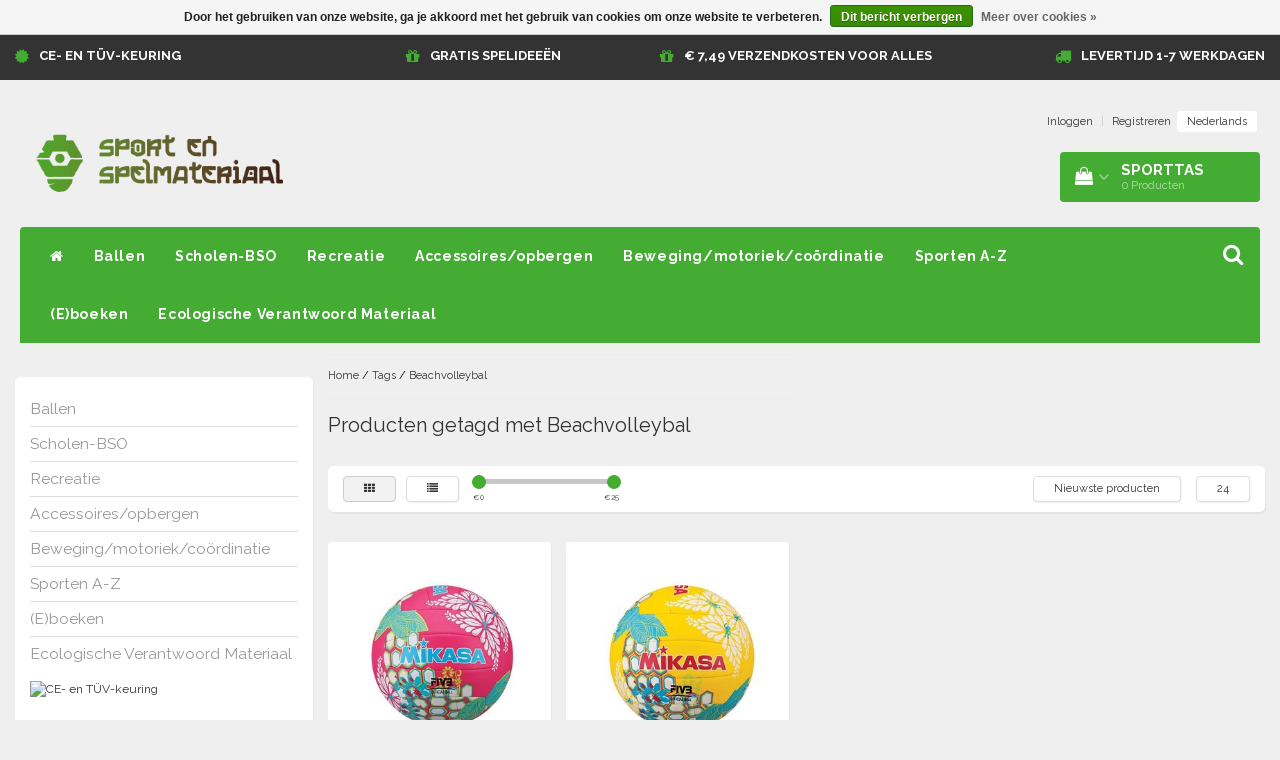

--- FILE ---
content_type: text/html;charset=utf-8
request_url: https://www.sportenspelmateriaal.nl/tags/beachvolleybal/
body_size: 15622
content:
<!DOCTYPE html>
<html lang="nl">
  
  <head>
    <meta charset="utf-8"/>
<!-- [START] 'blocks/head.rain' -->
<!--

  (c) 2008-2026 Lightspeed Netherlands B.V.
  http://www.lightspeedhq.com
  Generated: 21-01-2026 @ 16:52:45

-->
<link rel="canonical" href="https://www.sportenspelmateriaal.nl/tags/beachvolleybal/"/>
<link rel="alternate" href="https://www.sportenspelmateriaal.nl/index.rss" type="application/rss+xml" title="Nieuwe producten"/>
<link href="https://cdn.webshopapp.com/assets/cookielaw.css?2025-02-20" rel="stylesheet" type="text/css"/>
<meta name="robots" content="noodp,noydir"/>
<meta name="google-site-verification" content="seRmmXGU6fXXEkXWgSBLUQrjWFDJcL8j6ZK5BixIyZU"/>
<meta property="og:url" content="https://www.sportenspelmateriaal.nl/tags/beachvolleybal/?source=facebook"/>
<meta property="og:site_name" content="Sport- en spelmateriaal"/>
<meta property="og:title" content="Beachvolleybal"/>
<meta property="og:description" content="Voor scholen, bso, verenigingen, gemeenten en kinderopvang.<br />
Groot aanbod spelartikelen/sportartikelen met goede prijs/kwaliteit.<br />
Kennis vanuit het vak, gratis"/>
<!--[if lt IE 9]>
<script src="https://cdn.webshopapp.com/assets/html5shiv.js?2025-02-20"></script>
<![endif]-->
<!-- [END] 'blocks/head.rain' -->
    <title>Beachvolleybal - Sport- en spelmateriaal</title>
    <meta name="description" content="Voor scholen, bso, verenigingen, gemeenten en kinderopvang.<br />
Groot aanbod spelartikelen/sportartikelen met goede prijs/kwaliteit.<br />
Kennis vanuit het vak, gratis" />
    <meta name="keywords" content="Beachvolleybal, Sportmateriaal, spelmateriaal, sportartikelen, spelartikelen, spelidee, spelideeën, gymles, de-gymles, gymlessen, de gymles, spelartikel, sportartikel, basisschool, sportbso, sportspullen, kinderopvang, middelbaar onderwijs" />
    <meta http-equiv="X-UA-Compatible" content="IE=edge">
    <meta name="viewport" content="width=device-width, initial-scale=1, maximum-scale=1">
    <meta name="apple-mobile-web-app-capable" content="yes">
    <meta name="apple-mobile-web-app-status-bar-style" content="black">
    <link rel="shortcut icon" href="https://cdn.webshopapp.com/shops/203114/themes/97696/assets/favicon.ico?20250514143140" type="image/x-icon" />   
    
            <link rel="stylesheet" href="//fonts.googleapis.com/css?family=Raleway:300,400,700" type="text/css"/>   
        
    
    <link rel="stylesheet" href="//maxcdn.bootstrapcdn.com/font-awesome/4.6.1/css/font-awesome.min.css">    
    <link rel="stylesheet" href="https://cdn.webshopapp.com/assets/gui-2-0.css?2025-02-20" />
    <link rel="stylesheet" href="https://cdn.webshopapp.com/assets/gui-responsive-2-0.css?2025-02-20" />
    <link rel="stylesheet" href="https://cdnjs.cloudflare.com/ajax/libs/fancybox/3.4.2/jquery.fancybox.min.css" />
    <link rel="stylesheet" href="https://cdn.webshopapp.com/shops/203114/themes/97696/assets/bootstrap-min.css?2025052112123520201231171211" />
    <link rel="stylesheet" href="https://cdn.webshopapp.com/shops/203114/themes/97696/assets/navigatie.css?2025052112123520201231171211" />
    <link rel="stylesheet" href="https://cdn.webshopapp.com/shops/203114/themes/97696/assets/stylesheet.css??2025052112123520201231171211" />
    <link rel="stylesheet" href="https://cdn.webshopapp.com/shops/203114/themes/97696/assets/settings.css?2025052112123520201231171211" />
    <link rel="stylesheet" href="https://cdn.webshopapp.com/shops/203114/themes/97696/assets/custom.css??2025052112123520201231171211" />
    
    <script src="https://cdn.webshopapp.com/assets/jquery-1-9-1.js?2025-02-20"></script>
    <script src="https://cdn.webshopapp.com/assets/gui.js?2025-02-20"></script>    
        <script type="text/javascript" src="//cdnjs.cloudflare.com/ajax/libs/gsap/1.11.4/TweenMax.min.js"></script>
        <script type="text/javascript" src="https://cdn.webshopapp.com/shops/203114/themes/97696/assets/owl-carousel-min.js?2025052112123520201231171211"></script>
            <!-- HTML5 Shim and Respond.js IE8 support of HTML5 elements and media queries -->
    <!--[if lt IE 9]>
    <script src="//oss.maxcdn.com/html5shiv/3.7.2/html5shiv.min.js"></script>
    <script src="//oss.maxcdn.com/respond/1.4.2/respond.min.js"></script>
    <![endif]-->
     
  </head>
  
  <body>
 
    <!-- USPS -->
    <div class="usps hidden-xs">
 <div class="container-fluid">
  
  <ul>
                
                                        
                <li class="col-xs-6 col-sm-6 col-md-4 col-lg-3 nopadding">
      <i class="fa icon-usp font-md fa-certificate " aria-hidden="true"></i> <a href="https://www.sportenspelmateriaal.nl/blogs/blog/het-belang-van-ce-en-tuev-keuring-op-sport-en-spel/" title="CE- en TÜV-keuring">CE- en TÜV-keuring</a></li>
        
                <li class="col-xs-6 col-sm-6 col-md-4 col-lg-3 nopadding">
      <i class="fa icon-usp font-md  fa-gift " aria-hidden="true"></i> <a href="http://sport-en-spelmateriaal.webshopapp.com/blogs/blog/spelideeen/" title="GRATIS SPELIDEEËN">GRATIS SPELIDEEËN</a></li>
        
                <li class="col-xs-6 col-sm-6 col-md-4 col-lg-3 nopadding">
      <i class="fa icon-usp font-md fa-gift " aria-hidden="true"></i> <a href="http://sport-en-spelmateriaal.webshopapp.com/service/verzendkosten/" title="€ 7,49 Verzendkosten voor alles">€ 7,49 Verzendkosten voor alles</a></li>
        
                <li class="col-xs-6 col-sm-6 col-md-4 col-lg-3 nopadding">
      <i class="fa icon-usp font-md fa-truck " aria-hidden="true"></i> <a href="http://sport-en-spelmateriaal.webshopapp.com/service/" title="Levertijd 1-7 werkdagen">Levertijd 1-7 werkdagen</a></li>
        
      </ul>
  
</div>
</div>
 
    <!-- /USPS -->
    
    <!-- REMARKETING TAG -->
    

<script type="text/javascript">
var google_tag_params = {
ecomm_prodid: ['104688774','104688773'],
ecomm_pagetype: 'category',
ecomm_category: 'Producten getagd met Beachvolleybal',
ecomm_totalvalue: 0.00,
};
</script>

<script>
dataLayer = [{
  google_tag_params: window.google_tag_params
}];
</script>

    <!-- /REMARKETING TAG -->
    
    <!-- HEADER -->
    <header class="usp " data-spy="scroll">
  <div class="container-fluid">
    
    <div class="col-xs-12">
      <div class="logo">
        <a href="https://www.sportenspelmateriaal.nl/" title="Sport- en spelartikelen | scholen, BSO, verenigingen, kinderopvang">
          <img src="https://cdn.webshopapp.com/shops/203114/themes/97696/assets/logo.png?20250514143140" alt="Sport- en spelartikelen | scholen, BSO, verenigingen, kinderopvang" />
        </a>
      </div>
    </div>
   <div class="col-sm-5"></div>
    <div class="col-md-4 paddingmd hidden-xs hidden-sm nopaddingr pull-right">
      <div class="sticky-change pull-right text-right">            
        <ul class="header-links">
                    <li><a href="https://www.sportenspelmateriaal.nl/account/" title="Mijn account">Inloggen </a></li>
          <li class="divide">|</li>
          <li><a href="https://www.sportenspelmateriaal.nl/account/register/" title="Registreren">Registreren </a></li>
                    
                    
          
                  
<li class="btn-group">
  <button type="button" class="dropdown-toggle" data-toggle="dropdown">Nederlands <span class="caret"></span></button>
  <ul class="dropdown-menu languages" role="menu">
        <li><a href="https://www.sportenspelmateriaal.nl/go/category/" title="Nederlands"><span class="flag nl"></span> Nederlands</a></li>
      </ul>
</li>                 </ul>   
        
         <div id="cartContainer" class="sticky-cart  cart-container top hidden-xs hidden-sm">
          <a href="https://www.sportenspelmateriaal.nl/cart/" title="Mijn sporttas" class="cart">
            <i class="fa fa-shopping-bag" aria-hidden="true"></i> <strong>Sporttas</strong> <i class="fa fa-angle-down" aria-hidden="true"></i> <br />
            <span class="cart-total-quantity">0</span><span class="productcart">Producten</span>           </a>
          <div class="view-cart col-md-3">
            
            <div class="total">
              Totaalbedrag:<span class="pull-right"><strong>€0,00</strong></span>
              <div class="price-tax">Incl. btw               </div>
              <a href="https://www.sportenspelmateriaal.nl/cart/" class="btn btn-md btn-icon btn-view">Bestellen <i class="fa fa-shopping-cart" aria-hidden="true"></i></a>
            </div>
            <div class="cartbridge"></div>
          </div>
          <div class="cartshadow"></div>
                    <div class="cartshadowusp"></div>
                  </div>     
        
      </div><!-- header-select -->
    </div><!-- col-md-3 -->

  
<nav class="row menu3laags navbar-header " id="stickynav">
  <button id="menu-toggle" class="navbar-toggle menu-link">
    <span class="sr-only">Menu</span> 
    <span class="icon-bar"></span> 
    <span class="icon-bar"></span> 
    <span class="icon-bar"></span> 
    <span class="menutext hidden">menu</span> 
  </button>
  <div class="searchmobile">
    <form class="navbar-form" role="search" action="https://www.sportenspelmateriaal.nl/search/" method="get" id="form_search5">
      <div class="input-group">
        <input type="text" class="form-control" autocomplete="off" placeholder="Zoeken" name="q" id="srch-5">
        <div class="input-group-btn">
          <button class="btn btn-search" type="submit" title="Zoeken" onclick="$('#form_search5').submit();"><span class="glyphicon glyphicon-search"></span>
          </button>
        </div>
      </div>
    </form>
  </div>
  
  <div id="menu" class="menu transitions">
    <ul class="inner">    
      <li class="home-nav hidden-xs hidden-sm"><a href="https://www.sportenspelmateriaal.nl/" title="Home"><i class="fa fa-home" aria-hidden="true"></i></a></li>
            <li class="has-submenu ">
        <span class="togglesub"><i class="fa fa-plus" aria-hidden="true"></i></span>        <a title="Ballen" href="https://www.sportenspelmateriaal.nl/ballen/">Ballen</a>
                <ul class="sub-menu">
                    <li class="single-item2">
            <a title="Foamballen met huid" href="https://www.sportenspelmateriaal.nl/ballen/foamballen-met-huid/">Foamballen met huid</a>
                      </li>
                    <li class="single-item2">
            <a title="Foamballen zonder huid" href="https://www.sportenspelmateriaal.nl/ballen/foamballen-zonder-huid/">Foamballen zonder huid</a>
                      </li>
                    <li class="single-item2">
            <a title="Foamballen gecoat " href="https://www.sportenspelmateriaal.nl/ballen/foamballen-gecoat/">Foamballen gecoat </a>
                      </li>
                    <li class="single-item2">
            <a title="Luchtgevulde ballen" href="https://www.sportenspelmateriaal.nl/ballen/luchtgevulde-ballen/">Luchtgevulde ballen</a>
                      </li>
                    <li class="single-item2">
            <a title="Voetballen" href="https://www.sportenspelmateriaal.nl/ballen/voetballen/">Voetballen</a>
                      </li>
                    <li class="single-item2">
            <a title="Overige speelballen" href="https://www.sportenspelmateriaal.nl/ballen/overige-speelballen/">Overige speelballen</a>
                      </li>
           
        </ul>
              </li>
            <li class="has-submenu ">
        <span class="togglesub"><i class="fa fa-plus" aria-hidden="true"></i></span>        <a title="Scholen-BSO" href="https://www.sportenspelmateriaal.nl/scholen-bso/">Scholen-BSO</a>
                <ul class="sub-menu">
                    <li class="single-item2">
            <a title="Balanceren" href="https://www.sportenspelmateriaal.nl/scholen-bso/balanceren/">Balanceren</a>
                      </li>
                    <li class="single-item2">
            <a title="Bouwen/constructie" href="https://www.sportenspelmateriaal.nl/scholen-bso/bouwen-constructie/">Bouwen/constructie</a>
                      </li>
                    <li class="single-item2">
            <a title="Gezelschapsspellen" href="https://www.sportenspelmateriaal.nl/scholen-bso/gezelschapsspellen/">Gezelschapsspellen</a>
                      </li>
                    <li class="single-item2">
            <a title="Gooien-vangen-werpen" href="https://www.sportenspelmateriaal.nl/scholen-bso/gooien-vangen-werpen/">Gooien-vangen-werpen</a>
                      </li>
                    <li class="single-item2">
            <a title="Mikken" href="https://www.sportenspelmateriaal.nl/scholen-bso/mikken/">Mikken</a>
                      </li>
                    <li class="single-item2">
            <a title="Rijden" href="https://www.sportenspelmateriaal.nl/scholen-bso/rijden/">Rijden</a>
                      </li>
                    <li class="single-item2">
            <a title="Springen" href="https://www.sportenspelmateriaal.nl/scholen-bso/springen/">Springen</a>
                      </li>
                    <li class="single-item2">
            <a title="Teamspelen" href="https://www.sportenspelmateriaal.nl/scholen-bso/teamspelen/">Teamspelen</a>
                      </li>
                    <li class="single-item2">
            <a title="Matten" href="https://www.sportenspelmateriaal.nl/scholen-bso/matten/">Matten</a>
                      </li>
           
        </ul>
              </li>
            <li class="has-submenu ">
        <span class="togglesub"><i class="fa fa-plus" aria-hidden="true"></i></span>        <a title="Recreatie" href="https://www.sportenspelmateriaal.nl/recreatie/">Recreatie</a>
                <ul class="sub-menu">
                    <li class="single-item2">
            <a title="Buitenspelen" href="https://www.sportenspelmateriaal.nl/recreatie/buitenspelen/">Buitenspelen</a>
                      </li>
                    <li class="single-item2">
            <a title="Camping" href="https://www.sportenspelmateriaal.nl/recreatie/camping/">Camping</a>
                      </li>
                    <li class="single-item2">
            <a title="Jongleren-circusmateriaal" href="https://www.sportenspelmateriaal.nl/recreatie/jongleren-circusmateriaal/">Jongleren-circusmateriaal</a>
                      </li>
                    <li class="single-item2">
            <a title="Sport- en speldagen" href="https://www.sportenspelmateriaal.nl/recreatie/sport-en-speldagen/">Sport- en speldagen</a>
                      </li>
                    <li class="single-item2">
            <a title="Zwemmen en Waterpret" href="https://www.sportenspelmateriaal.nl/recreatie/zwemmen-en-waterpret/">Zwemmen en Waterpret</a>
                      </li>
                    <li class="single-item2">
            <a title="Water en zand" href="https://www.sportenspelmateriaal.nl/recreatie/water-en-zand/">Water en zand</a>
                      </li>
           
        </ul>
              </li>
            <li class="has-submenu ">
        <span class="togglesub"><i class="fa fa-plus" aria-hidden="true"></i></span>        <a title="Accessoires/opbergen" href="https://www.sportenspelmateriaal.nl/accessoires-opbergen/">Accessoires/opbergen</a>
                <ul class="sub-menu">
                    <li class="single-item2">
            <a title="Conditie/coördinatie" href="https://www.sportenspelmateriaal.nl/accessoires-opbergen/conditie-cooerdinatie/">Conditie/coördinatie</a>
                      </li>
                    <li class="single-item2">
            <a title="Fluiten" href="https://www.sportenspelmateriaal.nl/accessoires-opbergen/fluiten/">Fluiten</a>
                      </li>
                    <li class="single-item2">
            <a title="Hesjes, banden en lintjes" href="https://www.sportenspelmateriaal.nl/accessoires-opbergen/hesjes-banden-en-lintjes/">Hesjes, banden en lintjes</a>
                      </li>
                    <li class="single-item2">
            <a title="Meten/tellen" href="https://www.sportenspelmateriaal.nl/accessoires-opbergen/meten-tellen/">Meten/tellen</a>
                      </li>
                    <li class="single-item2">
            <a title="Opbergen" href="https://www.sportenspelmateriaal.nl/accessoires-opbergen/opbergen/">Opbergen</a>
                      </li>
                    <li class="single-item2">
            <a title="Pionnen, hoepels en markering" href="https://www.sportenspelmateriaal.nl/accessoires-opbergen/pionnen-hoepels-en-markering/">Pionnen, hoepels en markering</a>
                      </li>
                    <li class="single-item2">
            <a title="Pompen" href="https://www.sportenspelmateriaal.nl/accessoires-opbergen/pompen/">Pompen</a>
                      </li>
                    <li class="single-item2">
            <a title="Overige" href="https://www.sportenspelmateriaal.nl/accessoires-opbergen/overige/">Overige</a>
                      </li>
                    <li class="single-item2">
            <a title="Veiligheid en eerste hulp" href="https://www.sportenspelmateriaal.nl/accessoires-opbergen/veiligheid-en-eerste-hulp/">Veiligheid en eerste hulp</a>
                      </li>
                    <li class="single-item2">
            <a title="Dobbelstenen" href="https://www.sportenspelmateriaal.nl/accessoires-opbergen/dobbelstenen/">Dobbelstenen</a>
                      </li>
           
        </ul>
              </li>
            <li class="has-submenu ">
        <span class="togglesub"><i class="fa fa-plus" aria-hidden="true"></i></span>        <a title="Beweging/motoriek/coördinatie" href="https://www.sportenspelmateriaal.nl/beweging-motoriek-cooerdinatie/">Beweging/motoriek/coördinatie</a>
                <ul class="sub-menu">
                    <li class="single-item2">
            <a title="Fijne motoriek/tastbaar" href="https://www.sportenspelmateriaal.nl/beweging-motoriek-cooerdinatie/fijne-motoriek-tastbaar/">Fijne motoriek/tastbaar</a>
                      </li>
                    <li class="single-item2">
            <a title="Grove motoriek/beweging" href="https://www.sportenspelmateriaal.nl/beweging-motoriek-cooerdinatie/grove-motoriek-beweging/">Grove motoriek/beweging</a>
                      </li>
                    <li class="single-item2">
            <a title="Speciale educatie" href="https://www.sportenspelmateriaal.nl/beweging-motoriek-cooerdinatie/speciale-educatie/">Speciale educatie</a>
                      </li>
           
        </ul>
              </li>
            <li class="has-submenu ">
        <span class="togglesub"><i class="fa fa-plus" aria-hidden="true"></i></span>        <a title="Sporten A-Z" href="https://www.sportenspelmateriaal.nl/sporten-a-z/">Sporten A-Z</a>
                <ul class="sub-menu">
                    <li class="single-item2">
            <a title="Atletiek" href="https://www.sportenspelmateriaal.nl/sporten-a-z/atletiek/">Atletiek</a>
                      </li>
                    <li class="single-item2">
            <a title="Badminton" href="https://www.sportenspelmateriaal.nl/sporten-a-z/badminton-4704977/">Badminton</a>
                      </li>
                    <li class="single-item2">
            <a title="Basketbal" href="https://www.sportenspelmateriaal.nl/sporten-a-z/basketbal/">Basketbal</a>
                      </li>
                    <li class="has-submenu ">
            <a title="Fitness" href="https://www.sportenspelmateriaal.nl/sporten-a-z/fitness/">Fitness</a>
                        <ul class="sub-menu">
                            <li class=" ">
                <a title="Bootcamp / hiit" href="https://www.sportenspelmateriaal.nl/sporten-a-z/fitness/bootcamp-hiit/">Bootcamp / hiit</a>                
              </li>
                            <li class=" ">
                <a title="Krachttraining" href="https://www.sportenspelmateriaal.nl/sporten-a-z/fitness/krachttraining/">Krachttraining</a>                
              </li>
                            <li class=" ">
                <a title="Sportschool/fysiotherapeut" href="https://www.sportenspelmateriaal.nl/sporten-a-z/fitness/sportschool-fysiotherapeut/">Sportschool/fysiotherapeut</a>                
              </li>
                            <li class=" ">
                <a title="Thuis trainen" href="https://www.sportenspelmateriaal.nl/sporten-a-z/fitness/thuis-trainen/">Thuis trainen</a>                
              </li>
                          </ul>
                      </li>
                    <li class="single-item2">
            <a title="Golf" href="https://www.sportenspelmateriaal.nl/sporten-a-z/golf/">Golf</a>
                      </li>
                    <li class="single-item2">
            <a title="Handbal" href="https://www.sportenspelmateriaal.nl/sporten-a-z/handbal/">Handbal</a>
                      </li>
                    <li class="single-item2">
            <a title="Hockey" href="https://www.sportenspelmateriaal.nl/sporten-a-z/hockey/">Hockey</a>
                      </li>
                    <li class="has-submenu ">
            <a title="Honkbal-Softbal-Beeball" href="https://www.sportenspelmateriaal.nl/sporten-a-z/honkbal-softbal-beeball/">Honkbal-Softbal-Beeball</a>
                        <ul class="sub-menu">
                            <li class=" ">
                <a title="Handschoenen" href="https://www.sportenspelmateriaal.nl/sporten-a-z/honkbal-softbal-beeball/handschoenen/">Handschoenen</a>                
              </li>
                            <li class=" ">
                <a title="Slagmateriaal" href="https://www.sportenspelmateriaal.nl/sporten-a-z/honkbal-softbal-beeball/slagmateriaal/">Slagmateriaal</a>                
              </li>
                            <li class=" ">
                <a title="Ballen" href="https://www.sportenspelmateriaal.nl/sporten-a-z/honkbal-softbal-beeball/ballen/">Ballen</a>                
              </li>
                            <li class=" ">
                <a title="Honken/ statieven" href="https://www.sportenspelmateriaal.nl/sporten-a-z/honkbal-softbal-beeball/honken-statieven/">Honken/ statieven</a>                
              </li>
                            <li class=" ">
                <a title="Overige/training" href="https://www.sportenspelmateriaal.nl/sporten-a-z/honkbal-softbal-beeball/overige-training/">Overige/training</a>                
              </li>
                          </ul>
                      </li>
                    <li class="single-item2">
            <a title="Korfbal" href="https://www.sportenspelmateriaal.nl/sporten-a-z/korfbal/">Korfbal</a>
                      </li>
                    <li class="single-item2">
            <a title="Lacrosse" href="https://www.sportenspelmateriaal.nl/sporten-a-z/lacrosse/">Lacrosse</a>
                      </li>
                    <li class="single-item2">
            <a title="Rugby/ American football" href="https://www.sportenspelmateriaal.nl/sporten-a-z/rugby-american-football/">Rugby/ American football</a>
                      </li>
                    <li class="single-item2">
            <a title="Tafeltennis" href="https://www.sportenspelmateriaal.nl/sporten-a-z/tafeltennis/">Tafeltennis</a>
                      </li>
                    <li class="single-item2">
            <a title="Tennis-Squash" href="https://www.sportenspelmateriaal.nl/sporten-a-z/tennis-squash/">Tennis-Squash</a>
                      </li>
                    <li class="single-item2">
            <a title="Vechtsport" href="https://www.sportenspelmateriaal.nl/sporten-a-z/vechtsport/">Vechtsport</a>
                      </li>
                    <li class="has-submenu ">
            <a title="Voetbal" href="https://www.sportenspelmateriaal.nl/sporten-a-z/voetbal/">Voetbal</a>
                        <ul class="sub-menu">
                            <li class=" ">
                <a title="Doelen" href="https://www.sportenspelmateriaal.nl/sporten-a-z/voetbal/doelen/">Doelen</a>                
              </li>
                            <li class=" ">
                <a title="Verzorging" href="https://www.sportenspelmateriaal.nl/sporten-a-z/voetbal/verzorging/">Verzorging</a>                
              </li>
                            <li class=" ">
                <a title="Voetballen" href="https://www.sportenspelmateriaal.nl/sporten-a-z/voetbal/voetballen/">Voetballen</a>                
              </li>
                            <li class=" ">
                <a title="Overige/training" href="https://www.sportenspelmateriaal.nl/sporten-a-z/voetbal/overige-training/">Overige/training</a>                
              </li>
                          </ul>
                      </li>
                    <li class="single-item2">
            <a title="Volleybal" href="https://www.sportenspelmateriaal.nl/sporten-a-z/volleybal/">Volleybal</a>
                      </li>
                    <li class="single-item2">
            <a title="Zwemsport" href="https://www.sportenspelmateriaal.nl/sporten-a-z/zwemsport/">Zwemsport</a>
                      </li>
           
        </ul>
              </li>
            <li class="single-item1">
                <a title="(E)boeken" href="https://www.sportenspelmateriaal.nl/eboeken/">(E)boeken</a>
                <ul class="sub-menu"></ul>
              </li>
            <li class="single-item1">
                <a title="Ecologische Verantwoord Materiaal" href="https://www.sportenspelmateriaal.nl/ecologische-verantwoord-materiaal/">Ecologische Verantwoord Materiaal</a>
                <ul class="sub-menu"></ul>
              </li>
       
                 
      <li class="visible-xs visible-sm arrow text-center paddingsm"><i class="fa fa-chevron-down" aria-hidden="true"></i></li>
    </ul>   
      
    <div class="stickysearch">
      <i class="fa fa-search" aria-hidden="true"></i>
    </div>
    <div class="view-search hidden">
      <form class="navbar-form" role="search" action="https://www.sportenspelmateriaal.nl/search/" method="get" id="form_search">
        <div class="input-group">
          <input type="text" class="form-control" autocomplete="off" placeholder="Zoeken" name="q" id="srch">
          <div class="input-group-btn">
            <button class="btn btn-search" type="submit" title="Zoeken" onclick="$('#form_search').submit();">
              <i class="fa fa-search" aria-hidden="true"></i>
            </button>
          </div>
        </div>
        <div class="autocomplete">
          <div class="products-livesearch"></div>
          <div class="more">
            <a href="#">Bekijk alle resultaten <span>(0)</span></a>
          </div><!--more-->
          <div class="notfound">Geen producten gevonden...</div>
        </div><!--autocomplete-->
      </form>
    </div>
  </div>   
  </nav><!-- navbar-header -->

    
  </div>
</header>     
    <!-- /HEADER -->
    
    <!-- MESSAGES -->
        <!-- /MESSAGES -->
    
    <div class="container-fluid">
  
  <!-- SIDEBAR -->
  <div class="col-xs-12 col-md-3 nopaddingl">      
    <!-- CATEGORY BANNER -->
    <div class="categorybanner hidden-xs hidden-sm">
                          
    </div>
    <!-- /CATEGORY BANNER -->
    
    <div class="hidden-xs hidden-sm sidebar white roundcorners shadow paddinground margtop">                
      
<ul>
    <li><a href="https://www.sportenspelmateriaal.nl/ballen/" title="Ballen" >Ballen </a>
      </li>
    <li><a href="https://www.sportenspelmateriaal.nl/scholen-bso/" title="Scholen-BSO" >Scholen-BSO </a>
      </li>
    <li><a href="https://www.sportenspelmateriaal.nl/recreatie/" title="Recreatie" >Recreatie </a>
      </li>
    <li><a href="https://www.sportenspelmateriaal.nl/accessoires-opbergen/" title="Accessoires/opbergen" >Accessoires/opbergen </a>
      </li>
    <li><a href="https://www.sportenspelmateriaal.nl/beweging-motoriek-cooerdinatie/" title="Beweging/motoriek/coördinatie" >Beweging/motoriek/coördinatie </a>
      </li>
    <li><a href="https://www.sportenspelmateriaal.nl/sporten-a-z/" title="Sporten A-Z" >Sporten A-Z </a>
      </li>
    <li><a href="https://www.sportenspelmateriaal.nl/eboeken/" title="(E)boeken" >(E)boeken </a>
      </li>
    <li><a href="https://www.sportenspelmateriaal.nl/ecologische-verantwoord-materiaal/" title="Ecologische Verantwoord Materiaal" >Ecologische Verantwoord Materiaal </a>
      </li>
  </ul>




      <a href="https://www.rijksoverheid.nl/onderwerpen/bouwproducten/vraag-en-antwoord/wat-is-een-ce-markering-en-wanneer-moet-ik-deze-op-mijn-product-aanbrengen" title="CE- en TÜV-keuring">
        <img src="https://www.rijksoverheid.nl/onderwerpen/bouwproducten/vraag-en-antwoord/wat-is-een-ce-markering-en-wanneer-moet-ik-deze-op-mijn-product-aanbrengen" class="hallmark" alt="CE- en TÜV-keuring" title="CE- en TÜV-keuring"/>
      </a>
    
    <h3>Recent bekeken <a href="https://www.sportenspelmateriaal.nl/recent/clear/" title="Wissen" class="text-right small">Wissen</a></h3>
        
    
    
    </div>
  </div>  
  <!-- /SIDEBAR -->
  
  <!-- COLLECTION -->
  <div class="col-md-9 category nopadding">     
    <div class="col-xs-12 nopadding">
      <div class="col-xs-6 breadcrumbsmobile paddingsm">
        <a href="https://www.sportenspelmateriaal.nl/" title="Home">Home</a>
         / <a href="https://www.sportenspelmateriaal.nl/tags/">Tags</a> / <a href="https://www.sportenspelmateriaal.nl/tags/beachvolleybal/">Beachvolleybal</a>      </div>
      <div class="col-xs-6 mobiletopbar paddingsm visible-xs visible-sm">
        <ul class="header-links">          
                             
          
                  
<li class="btn-group">
  <button type="button" class="dropdown-toggle" data-toggle="dropdown">Nederlands <span class="caret"></span></button>
  <ul class="dropdown-menu languages" role="menu">
        <li><a href="https://www.sportenspelmateriaal.nl/go/category/" title="Nederlands"><span class="flag nl"></span> Nederlands</a></li>
      </ul>
</li> 
                    <li><a href="https://www.sportenspelmateriaal.nl/account/" class="btn btn-xxs white"><i class="fa fa-user" aria-hidden="true"></i></a> </li>
        </ul>     
      </div>
    </div>
        <!-- TITLE + BREADCRUMBS MOBILE-->     
        <div class="col-xs-12 nopadding"><h1>Producten getagd met Beachvolleybal</h1></div>
              
    <!-- /TITLE + BREADCRUMBS MOBILE-->
       
  
  <!-- FILTERS -->      
  <div class="filter-collection white roundcorners shadow margtop paddingsm">  
        <!-- FILTER MAX / MIN -->        
    <div class="col-md-6 col-sm-6 hidden-xs">
      <a href="https://www.sportenspelmateriaal.nl/tags/beachvolleybal/" class="btn btn-xs btn-default active pull-left">
        <i class="fa fa-th" aria-hidden="true"></i>
      </a>
      <a href="https://www.sportenspelmateriaal.nl/tags/beachvolleybal/?mode=list" class="btn btn-xs btn-default pull-left" style="margin-left:10px;">
        <i class="fa fa-list" aria-hidden="true"></i>
      </a>
      <form action="https://www.sportenspelmateriaal.nl/tags/beachvolleybal/" method="get" id="filter_form4" class="hidden-xs pull-left">
        <input type="hidden" name="mode" value="grid" id="filter_form_mode" />
        <input type="hidden" name="limit" value="24" id="filter_form_limit" />
        <input type="hidden" name="sort" value="newest" id="filter_form_sort" />
        <input type="hidden" name="max" value="25" id="filter_form_max" />
        <input type="hidden" name="min" value="0" id="filter_form_min" />
        <div class="sidebar-filter">
          <div class="sidebar-filter-slider">
            <div id="collection-filter-price" class=""></div>
          </div>
          <div class="sidebar-filter-range clearfix">
            <div class="min">€<span>0</span></div>
            <div class="max">€<span>25</span></div>
          </div>
        </div>
      </form>
    </div>
    <!-- /FILTER MAX / MIN -->
    
    <!-- BRAND / SORT / LIMIT -->
    <div class="col-md-6 col-sm-6 hidden-xs">
      <div class="pull-right">
        
          
        
        <!-- SORT -->
        <div class="btn-group paddingrmd">
          <button type="button" class="btn btn-xs btn-default dropdown-toggle btn-pop" data-toggle="dropdown">Nieuwste producten <span class="caret"></span>
          </button>
          <ul class="dropdown-menu" role="menu">
                        <li><a href="https://www.sportenspelmateriaal.nl/tags/beachvolleybal/?sort=popular" title="Meest bekeken">Meest bekeken</a></li>
                        <li><a href="https://www.sportenspelmateriaal.nl/tags/beachvolleybal/" title="Nieuwste producten">Nieuwste producten</a></li>
                        <li><a href="https://www.sportenspelmateriaal.nl/tags/beachvolleybal/?sort=lowest" title="Laagste prijs">Laagste prijs</a></li>
                        <li><a href="https://www.sportenspelmateriaal.nl/tags/beachvolleybal/?sort=highest" title="Hoogste prijs">Hoogste prijs</a></li>
                        <li><a href="https://www.sportenspelmateriaal.nl/tags/beachvolleybal/?sort=asc" title="Naam oplopend">Naam oplopend</a></li>
                        <li><a href="https://www.sportenspelmateriaal.nl/tags/beachvolleybal/?sort=desc" title="Naam aflopend">Naam aflopend</a></li>
                      </ul>
        </div>
        <!-- /SORT -->
        
        <!-- LIMIT -->
        <div class="btn-group hidden-xs">
          <button type="button" class="btn btn-xs btn-default dropdown-toggle" data-toggle="dropdown">24 <span class="caret"></span></button>
          <ul class="dropdown-menu" role="menu">
                        <li><a href="https://www.sportenspelmateriaal.nl/tags/beachvolleybal/?limit=6" title="6">6 </a></li>
                        <li><a href="https://www.sportenspelmateriaal.nl/tags/beachvolleybal/?limit=12" title="12">12 </a></li>
                        <li><a href="https://www.sportenspelmateriaal.nl/tags/beachvolleybal/" title="24">24 </a></li>
                        <li><a href="https://www.sportenspelmateriaal.nl/tags/beachvolleybal/?limit=36" title="36">36 </a></li>
                      </ul>
        </div>
        <!-- /LIMIT -->
        
      </div>         
    </div>
    <!-- BRAND / SORT / LIMIT -->
    
  </div>
  <!-- /FILTERS -->      
  
  
  <!-- PRODUCTS -->
  <div class="col-md-12 col-xs-12 paddingtop collection clearfix">
    
<div class="col-md-12 white shopnow-products"></div>
<div class="col-md-12 popup-products"></div>



<div class="col-xs-6 col-sm-4 col-md-3 productWrapper nopadding">
      
    
    <div class="product text-center product-104688774" data-productlink="https://www.sportenspelmateriaal.nl/beachvolleybal-vxs-hs1-104688774.html">
      
                        
       
      
      <div class="image">
        <a href="https://www.sportenspelmateriaal.nl/beachvolleybal-vxs-hs1-104688774.html" title="Beachvolleybal VXS-HS1" class="product-image">
                    <img src="https://cdn.webshopapp.com/shops/203114/files/310850827/300x300x2/beachvolleybal-vxs-hs1.jpg" alt="Beachvolleybal VXS-HS1" />
                  </a>          
        
<form action="https://www.sportenspelmateriaal.nl/cart/add/212165579/" class="product_configure_form" method="post">
    <a class="btn btn-view btn-sm btn-icon hidden-xs shopnow" title="In sporttas" data-title="beachvolleybal-vxs-hs1-104688774.html" href="https://www.sportenspelmateriaal.nl/beachvolleybal-vxs-hs1-104688774.html">Kopen <i class="fa fa-shopping-cart" aria-hidden="true"></i></a>
          
</form>      
<div class="meerinfo-btn-wrapper"><a class="btn btn-view btn-sm visible-xs" title="In sporttas" href="https://www.sportenspelmateriaal.nl/beachvolleybal-vxs-hs1-104688774.html">Kopen</a></div>



 
      </div>                  
      <div class="icons hidden-xs">
        <a href="https://www.sportenspelmateriaal.nl/account/wishlistAdd/104688774/" title="Aan verlanglijst toevoegen"><i class="fa fa-heart-o" aria-hidden="true"></i></a>                 </div>
      <div class="content paddingsm">    
        <a href="https://www.sportenspelmateriaal.nl/beachvolleybal-vxs-hs1-104688774.html" title="Beachvolleybal VXS-HS1"><h4> Beachvolleybal VXS-HS1</h4></a>
      </div>       
       
      <div class="price-holder">
        <hr>   
                      
            <span class="price">€24,95    
                
            </span>         
            
                    
            
                  </div>       
    </div>
  </div>
  
<div class="col-xs-6 col-sm-4 col-md-3 productWrapper nopadding">
      
    
    <div class="product text-center product-104688773" data-productlink="https://www.sportenspelmateriaal.nl/beachvolleybal-vxs-hs3-104688773.html">
      
                        
       
      
      <div class="image">
        <a href="https://www.sportenspelmateriaal.nl/beachvolleybal-vxs-hs3-104688773.html" title="Beachvolleybal VXS-HS3" class="product-image">
                    <img src="https://cdn.webshopapp.com/shops/203114/files/310850826/300x300x2/beachvolleybal-vxs-hs3.jpg" alt="Beachvolleybal VXS-HS3" />
                  </a>          
        
<form action="https://www.sportenspelmateriaal.nl/cart/add/212165578/" class="product_configure_form" method="post">
    <a class="btn btn-view btn-sm btn-icon hidden-xs shopnow" title="In sporttas" data-title="beachvolleybal-vxs-hs3-104688773.html" href="https://www.sportenspelmateriaal.nl/beachvolleybal-vxs-hs3-104688773.html">Kopen <i class="fa fa-shopping-cart" aria-hidden="true"></i></a>
          
</form>      
<div class="meerinfo-btn-wrapper"><a class="btn btn-view btn-sm visible-xs" title="In sporttas" href="https://www.sportenspelmateriaal.nl/beachvolleybal-vxs-hs3-104688773.html">Kopen</a></div>



 
      </div>                  
      <div class="icons hidden-xs">
        <a href="https://www.sportenspelmateriaal.nl/account/wishlistAdd/104688773/" title="Aan verlanglijst toevoegen"><i class="fa fa-heart-o" aria-hidden="true"></i></a>                 </div>
      <div class="content paddingsm">    
        <a href="https://www.sportenspelmateriaal.nl/beachvolleybal-vxs-hs3-104688773.html" title="Beachvolleybal VXS-HS3"><h4> Beachvolleybal VXS-HS3</h4></a>
      </div>       
       
      <div class="price-holder">
        <hr>   
                      
            <span class="price">€24,95    
                
            </span>         
            
                    
            
                  </div>       
    </div>
  </div>
       
      </div> 
  <!-- /PRODUCTS -->
  
  <!-- PAGINATION-->     
  <div class="category-pagination clearfix">
        <div class="col-sm-5 nopadding hidden-xs">Pagina 1 van 1</div>
    <div class="col-sm-7 col-xs-12 nopadding pull-right ">
      <ul class="pagination text-center pull-right">      
                                <li class="number active"><a href="https://www.sportenspelmateriaal.nl/tags/beachvolleybal/" rel="next">1</a></li>
                              </ul>
    </div>
  </div>
  <!-- /PAGINATION-->
  
    
</div>
<!-- /COLLECTION -->


<script type="text/javascript">
  jQuery('.nav-tabs').append('<li class="slide-line"></li>');
  // animate slide-line on click
  jQuery(document).on('click', '.nav-tabs li a', function () {
    var $this = jQuery(this),
        offset = $this.offset(),
        //find the offset of the wrapping div  
        offsetBody = jQuery('.nav-tabs').offset();
    // GSAP animate to clicked menu item
    TweenMax.to(jQuery('.nav-tabs .slide-line'), 0.45, {
      css:{
        width: $this.outerWidth()+'px',
        left: (offset.left-offsetBody.left)+'px'
      },
      ease:Power2.easeInOut
    });              
    return false;
  });
  jQuery('.nav-tabs > li a').first().trigger("click");
</script>
<script type="text/javascript">
  $(function(){
    $('#filter_form input, #filter_form select, #filter_form2 input, #filter_form2 select, #filter_form3 input, #filter_form3 select, #filter_form4 input, #filter_form4 select').change(function(){
      $(this).closest('form').submit();
    });
    $("#collection-filter-price").slider({
      range: true,
      min: 0,
                                         max: 25,
                                         values: [0, 25],
                                         step: 1,
                                         slide: function( event, ui){
      $('.sidebar-filter-range .min span').html(ui.values[0]);
    $('.sidebar-filter-range .max span').html(ui.values[1]);
    
    $('#filter_form_min').val(ui.values[0]);
    $('#filter_form_max').val(ui.values[1]);
  },
    stop: function(event, ui){
    $('#filter_form4').submit();
  }
    });
  });  
</script>

<script type="text/javascript">
/*
 * V1.2 - Date 20-11-2015 *Verbeteringen voor HTTPS
 *
 * Changelog
 * 1.1.1 - Date 26-05-2015 - ??
 * 1.1 - Date 22-05-2015 - ??
 */
$(document).ready(function () {
  productCatalogExtras();
});

function productCatalogExtras() {
  $('.productWrapper').each(function(){
    var curProduct = this;
    var productUrl = $('.product', this).data('productlink');
      if (productUrl) {
        if (window.location.protocol == "https:") {
          productUrl = productUrl.replace('https://www.sportenspelmateriaal.nl/', 'https://www.sportenspelmateriaal.nl/');
      }      
      var ajaxUrl = productUrl.replace('.html','.ajax');
      var jsonUrl = productUrl.replace('.html','.html?format=json');
      $.get(jsonUrl, function(data) {
        var dataProduct = data.product;
        
        var hideDirectOrderLink = false;
        
        /* Hide direct-order buttons if out of stock */
        $('.product', curProduct).attr('data-stock-allow_outofstock_sale', dataProduct.stock.allow_outofstock_sale);
        $('.product', curProduct).attr('data-stock-level', dataProduct.stock.level);
        if (dataProduct.stock.allow_outofstock_sale == false) {
          if (dataProduct.stock.level < 1) {
            hideDirectOrderLink = true;
          }
        }
        
        if (dataProduct.custom != false) {
          if ($('.product_configure_form .shopnow', curProduct).length < 1) {
            hideDirectOrderLink = true;
          }
        }
        
        if (hideDirectOrderLink == true) {
          $('.product_configure_form', curProduct).hide();
          $('.btn-view', curProduct).removeClass('visible-xs');
        }
        
                  
          var productReview = dataProduct.score;
          var productReviewResult = +(productReview * 100).toFixed(8);
          var scoreHTML = '<p class="stars"><span class="stars-percent" style="width: '+productReviewResult+'%"></span> </p>';
          $('.score',curProduct).html(scoreHTML);
          
                   
              });
    }
  });
}
</script>
<script type="text/javascript">
  
/*
 * V1.6.3 - Date 11-4-2017 *Hackfix valuta conversie (momenteel enkel gefixt for de standaard valuta, bug zelf ligt bij SeoShop)
 * V1.6.2 - Date 8-9-2016 *Verbeteringen update winkelwagen overzicht in popup na toevoegen product
 * V1.6.1 - Date 1-9-2016 *Update winkelwagen overzicht in popup na toevoegen product
 * V1.5.4 - Date 9-5-2016 *Bugfix B2B shopnow_updateForm
 *
 * Changelog
 * 1.5.3 - Date 5-5-2016 *Verbeteringen voor getPriceFromText
 * 1.5.2 - Date 24-11-2015 *Verbeteringen voor HTTPS
 * 1.5.1 - Date 20-11-2015 *Verbeteringen voor HTTPS
 * 1.5 - Date 30-10-2015 *Ondersteuning voor HTTPS (main.js is vereist) - versie 1.5 omdat vorige versies niet meer te vinden zijn.
 * 1.3.2 - Date 26-06-2015 *datum toegevoegd als custom field
 * 1.3.1 - Date 4-06-2015 *review sterren verplaatst in popup
 */
  
    $(document).ready(function() {
        $('a.shopnow').click(function(event) {
            event.preventDefault();
            var cartAtts = {
                popupSelector: '.shopnow-products',
                addToCartUrlPrefix: 'cart/add/',
                addToCartButtonValue: 'Toevoegen aan de winkelwagen',
                closeCartButtonValue: 'Sluiten',
                id: (this.id),
              //urlJson: '' + (this.id) + '?format=json',
              //urlAjax: '' + (this.id.replace('.html', '.ajax')) + '',
              //urlJson: (this.id) + '?format=json',
                urlJson: $(this).attr('data-title') + '?format=json',
                urlAjax: ($(this).attr('data-title').replace('.html', '.ajax')) + '',
              //urlAjax: (this.id.replace('.html', '.ajax')) + '',
                shopId: '203114',
                shopDomain: 'https://www.sportenspelmateriaal.nl/',
                shopDomainNormal: 'https://www.sportenspelmateriaal.nl/',
                shopDomainSecure: 'https://www.sportenspelmateriaal.nl/',
            };
            if (window.location.protocol == "https:") {
              cartAtts.shopDomain = cartAtts.shopDomainSecure;
              cartAtts.urlJson = cartAtts.shopDomainSecure + cartAtts.urlJson;
              cartAtts.urlAjax = cartAtts.shopDomainSecure + cartAtts.urlAjax;
            } else {
              cartAtts.shopDomain = cartAtts.shopDomainNormal;
              cartAtts.urlJson = cartAtts.shopDomainNormal + cartAtts.urlJson;
              cartAtts.urlAjax = cartAtts.shopDomainNormal + cartAtts.urlAjax;
            }
            shopnow_popupProductCart(cartAtts);
        });
    });

function shopnow_popupProductCart(cartAtts) {
    $(cartAtts.popupSelector).html('Loading');
    $(cartAtts.popupSelector).fadeIn('fast');
    $.get(cartAtts.urlJson, function(data) {
        $.get(cartAtts.urlAjax, function(dataProduct) {
            var defaultCurrency = data.product.price.price_incl;
            defaultCurrency = defaultCurrency * 100;
            defaultCurrency = parseInt(defaultCurrency);
            var selectedCurrency = dataProduct.price.price_incl_money_without_currency;
            selectedCurrency = selectedCurrency.toString().replace(',', '').replace('.', '');
            selectedCurrency = parseInt(selectedCurrency);
            data.customPriceConversion = defaultCurrency / selectedCurrency;
            data.shop.settings.legal.uvpHTML = '<span class="uvp"> SRP </span>';
            var popupHtml = '';
            var productId = data.product.vid;
            var imgId = data.product.image;
            var imgUrlId = imgId.toString();
            while (imgUrlId.length < 9) {
                imgUrlId = '0' + imgUrlId;
            }
            var imgUrl = data.shop.domains.static + 'files/' + imgUrlId + '/200x200x2/image.jpg';
            var productTitle = data.product.fulltitle;
            var productUrl = data.product.url;
            var shopDomain = data.shop.domain;
            popupHtml += '<a href="#" class="close"><i class="fa fa-times" aria-hidden="true"></i></a>';
          popupHtml += '<div class="col-md-4 usp-column"><h3><strong>Voordelen van Sport- en spelmateriaal</strong></h3><ul><li><i class="fa fa-check" aria-hidden="true"></i>CE- en TÜV-keuring</li><li><i class="fa fa-check" aria-hidden="true"></i>GRATIS SPELIDEEËN</li><li><i class="fa fa-check" aria-hidden="true"></i>€ 7,49 Verzendkosten voor alles</li><li><i class="fa fa-check" aria-hidden="true"></i>Levertijd 1-7 werkdagen</li></ul></div>';
            popupHtml += shopnow_getCartFormHTML(data, dataProduct, cartAtts);
            $(cartAtts.popupSelector).html(popupHtml);
            if (data.product.stock.available == false) {
                $.each(data.product.variants, function(index, value) {
                    if (this.stock.available == true) {
                        $(cartAtts.popupSelector + ' .popup-product-variants').val(index);
                        shopnow_updateForm(data, dataProduct, cartAtts, $(cartAtts.popupSelector + ' .popup-product-variants'));
                        return false;
                    }
                });
            }
            $(cartAtts.popupSelector + ' .popup-product-variants').change(function() {
                shopnow_updateForm(data, dataProduct, cartAtts, $(this));
            });
            $(cartAtts.popupSelector + ' .product-configure-custom .product-configure-custom-option').each(function() {
                $(this).find('input[type="checkbox"]').each(function() {
                    $(this).change(function() {
                        shopnow_updateForm(data, dataProduct, cartAtts, $(this));
                    });
                });
                $(this).find('input[type="radio"]').each(function() {
                    $(this).change(function() {
                        shopnow_updateForm(data, dataProduct, cartAtts, $(this));
                    });
                });
                $(this).find('select').each(function() {
                    $(this).change(function() {
                        shopnow_updateForm(data, dataProduct, cartAtts, $(this));
                    });
                });
            })
            $(cartAtts.popupSelector + ' a.add-to-cart').click(function(event) {
                $(cartAtts.popupSelector + ' .errorRow').remove();
                event.preventDefault();
                var ajaxUrl = $(cartAtts.popupSelector + ' .product_configure_form').attr('action');
                var formData = $(cartAtts.popupSelector + ' .product_configure_form').serializeObject();
                var loadUrl = ajaxUrl;
                var continueAjax = true;
                var errorHTML = '';
                if (dataProduct.stock.allow_outofstock_sale == true) {
                    continueAjax = true;
                } else {
                    
                }
                if (continueAjax == true) {
                    shopnow_addToCart(loadUrl, formData, cartAtts);
                }
            });
            $(cartAtts.popupSelector + ' a.close, ' + cartAtts.popupSelector + ' a.verder').click(function(event) {
                event.preventDefault();
                shopnow_clearSelf(cartAtts);
            });
        });
    });
}

function shopnow_clearSelf(cartAtts) {
    $(cartAtts.popupSelector).fadeOut('fast');
    $(cartAtts.popupSelector).html('');
}

function shopnow_addToCart(loadUrl, formData, cartAtts) {
    if (window.location.protocol == "https:") {
      loadUrl = loadUrl.replace(cartAtts.shopDomainNormal, cartAtts.shopDomainSecure);
    }
    $('<div id="loadedContentAdToCard"></div>').load(loadUrl, formData, function() {
        var returnPage = $(this);
        var errors = returnPage.find('.messages .error');
        var info = returnPage.find('.messages .info');
        if (errors.length > 0) {
            $(cartAtts.popupSelector + ' .product_configure_form .messages').remove();
            $(cartAtts.popupSelector + ' a.close').after('<div class="col-xs-12 messages"><ul class="error">' + errors.html() + '</ul></div>');
        } else {          
            shopnow_updateHeaderCartHTML(returnPage);
            var popupSuccessContent = '';
            if (info.length > 0) {
                popupSuccessContent += '<div class="text-center col-md-12 col-sm-12 paddingsm"><div class="messages"><ul class="info">' + info.html() + '</ul></div></div>';
            }          
          /*popupSuccessContent += '<h3>Sporttas</h3><hr><div class="total paddingmd"><span class="pull-right">Totaalbedrag: <strong>€0,00</strong></span></div>';*/
          
            //popupSuccessContent += '<h3>Sporttas</h3><hr><div class="total paddingmd"><span class="pull-right">Totaalbedrag: <strong>€0,00</strong></span></div>';
          
            popupSuccessContent += '<h3>Sporttas</h3><div class="view-cart"></div>';
            $('.content').removeClass('col-md-9');
            $('.productIMG').remove();
            $(cartAtts.popupSelector + ' .content').html(popupSuccessContent);
            var succesHTML = '';
            succesHTML += '<div class="col-md-6"><img src="https://cdn.webshopapp.com/shops/203114/themes/97696/assets/logo-in-popup.png?20250514143140" alt="Sport- en spelartikelen | scholen, BSO, verenigingen, kinderopvang" width="200" /></div> <a href="https://www.sportenspelmateriaal.nl/cart/" class="btn btn-md btn-view checkout pull-right"><span>Naar de kassa</span></a> ';
            succesHTML += ' <a href="#" class="btn btn-sm btn-default verder pull-right" title="Verder winkelen"><span>Verder winkelen</span></a> ';
            $(cartAtts.popupSelector + ' .succesRow').html(succesHTML);
            $(cartAtts.popupSelector + ' .succesRow .btn.verder').click(function(event) {
                event.preventDefault();
                shopnow_clearSelf(cartAtts);
            });
            $(cartAtts.popupSelector + ' .messages').remove();
            shopnow_updatePopupCartHTML(returnPage);
        }
        $(this).remove();
    });
}

function shopnow_updateHeaderCartHTML(page) {
    var newCartContent = $(page).find('#cartContainer');
    $('#cartContainer a.cart').html(newCartContent.find('a.cart').html());
    $('#cartContainer .view-cart').html(newCartContent.find('.view-cart').html());
    if (typeof updateCartContainerTotalQuantity == 'function') {
        updateCartContainerTotalQuantity();
    }
}
  
function shopnow_updatePopupCartHTML(page) {
    var newCartContentPopup = $(page).find('#cartContainer');
    // Voeg een horiz lijn toe voor de totalen
    newCartContentPopup.find('.view-cart .total').before('<hr>');
    // Verwijder de checkout button
    newCartContentPopup.find('.view-cart .total .btn').remove();
    $('.shopnow-products .content .view-cart').html(newCartContentPopup.find('.view-cart').html());
}

function shopnow_getCartFormHTML(data, dataProduct, cartAtts) {
    var product = data.product;
    var shop = data.shop;
    var productId = data.product.vid;
    var imgId = data.product.image;
    var imgUrlId = imgId.toString();
    while (imgUrlId.length < 9) {
      imgUrlId = '0' + imgUrlId;
    }
    var imgUrl = data.shop.domains.static + 'files/' + imgUrlId + '/200x200x2/image.jpg';
    var html = '';
    var actionUrlBase = cartAtts.shopDomainNormal;
    if (window.location.protocol == "https:") {
      actionUrlBase = actionUrlBase.replace(cartAtts.shopDomainNormal, cartAtts.shopDomainSecure);
    }
    html += '<form action="' + actionUrlBase + cartAtts.addToCartUrlPrefix + product.vid + '/" class="product_configure_form" method="post">';
    html += '<div class="col-md-8 paddinground content">';
    html += '<div class="col-md-12 content-info">';   
    html += '<div class="title">' + data.product.fulltitle + '</div>';
    html += '<div class="col-md-4 text-center productIMG paddingtopbot"><img src="' + imgUrl + '" alt="' + data.product.fulltitle + '" title="' + data.product.fulltitle + '" /></div>';
    if (ObjectLength(shop.languages) > 1) {
      // + '' + data.shop.language + '/'
      html += '<div class="col-md-8">';
      html += '<div class="description paddingsm">' + data.product.description + '<br /><a href="' + actionUrlBase + data.product.url + '" class="btn btn-xxs btn-default">Meer informatie</a></div>';
    } else {
      html += '<div class="col-md-8">';
      html += '<div class="description paddingsm">' + data.product.description + '<br /><a href="' + actionUrlBase + data.product.url + '" class="btn btn-xxs btn-default">Meer informatie</a></div>';
    };
    if (productReview != false) {
        var productReview = data.product.score;
        var productReviewResult = +(productReview * 100).toFixed(8);
        html += '<p class="stars"><span class="stars-percent" style="width: ' + productReviewResult + '%"></span></p>';
  
        html += '<div class="stars-holder hidden-xs"></div>';
    };

    html += '<div class="col-md-12 content-cart paddingsm">';
    html += '<div class="product-configure tui">';
    html += '<input name="bundle_id" id="product_configure_bundle_id" value="" type="hidden">';
    html += shopnow_getCartVariantsHTML(data, dataProduct);
    html += shopnow_getCartCustomOptionsHTML(data, dataProduct);
    html += '</div>';
    html += shopnow_getCartPricesHTML(data, dataProduct);
    html += shopnow_getCartQuantityHTML(data, dataProduct);
    if (product.stock.available == true) {
        html += '<div class="col-md-3 nopadding pull-left"><a href="javascript:;" data-id="' + product.vid + '" class="btn btn-md btn-icon btn-view add-to-cart pull-left" title="In sporttas">';
        html += '<span>In sporttas</span> <i class="fa fa-shopping-cart" aria-hidden="true"></i>';
        html += '</a>';
        html += '<span class="out-of-stock" style="display: none;">Niet op voorraad</span></div>';
    } else {
        html += '<div class="col-md-3 nopadding pull-left"><a href="javascript:;" data-id="' + product.vid + '" class="btn btn-md btn-icon btn-view add-to-cart pull-left" title="In sporttas" style="display: none;">';
        html += '<span>In sporttas</span> <i class="fa fa-shopping-cart" aria-hidden="true"></i>';
        html += '</a>';
        html += '<span class="out-of-stock">Niet op voorraad</span></div>';
    };
    html += '</div></div></div>';
    html += '</form>';
    return html;
}

function shopnow_getCartVariantsHTML(data, dataProduct) {
    var product = data.product;
    var shop = data.shop;
    var html = '';
    html += '<div class="product-info-options product-configure-options tui">';
    if (ObjectLength(product.variants) > 1) {
        html += '<select class="popup-product-variants">';
        $.each(product.variants, function(index, value) {
            if (this.stock.available == true) {
                html += '<option value="' + index + '">' + value.title + '</option>';
            } else {
                html += '<option value="' + index + '" class="out" disabled>' + value.title + '</option>';
            }
        });
        html += '</select>';
    } else {
      html += product.variant;
    }
    html += '</div>';
    return html;
}

function shopnow_getCartCustomOptionsHTML(data, dataProduct) {
    var product = data.product;
    var shop = data.shop;
    var html = '';
    if (ObjectLength(product.custom) >= 1) {
        html += '<div class="product-info-custom product-configure-custom tui">';
        $.each(product.custom, function(index, value) {
            html += '<div class="product-configure-custom-option ' + index + ' ' + value.type + '">';
            var required = '';
            if (value.required == true) {
                required = ' <em>*</em>';
            }
            switch (value.type) {
                case 'text':
                    html += '<label for="product_configure_custom_' + index + '">' + value.title + ':' + required + '</label>';
                    html += '<input type="text" name="custom[' + index + ']" id="product_configure_custom_' + index + '" />';
                    break;
                case 'textarea':
                    html += '<label for="product_configure_custom_' + index + '">' + value.title + ':' + required + '</label>';
                    html += '<textarea type="text" name="custom[' + index + ']" id="product_configure_custom_' + index + '" />';
                    break;
                case 'multipleselect':
                    html += '<label for="product_configure_custom_' + index + '">' + value.title + ':' + required + '</label>';
                    html += '<select name="custom[' + index + '][]" id="product_configure_custom_' + index + '" multiple="multiple">';
                    $.each(value.values, function(childindex, childvalue) {
                        var price = shopnow_formatOptionPrice(childvalue, data);
                        html += '<option value="' + childindex + '" data-price="' + childvalue.price + '">' + childvalue.title + price + '</option>';
                    });
                    html += '</select>';
                    break;
                case 'select':
                    html += '<label for="product_configure_custom_' + index + '">' + value.title + ':' + required + '</label>';
                    html += '<select name="custom[' + index + ']" id="product_configure_custom_' + index + '">';
                    html += '<option value="" disabled="disabled" selected="selected">Make a choice..</option>';
                    $.each(value.values, function(childindex, childvalue) {
                        var price = shopnow_formatOptionPrice(childvalue, data);
                        html += '<option value="' + childindex + '" data-price="' + childvalue.price + '">' + childvalue.title + price + '</option>';
                    });
                    html += '</select>';
                    break;
                case 'checkbox':
                    html += '<label>' + value.title + ':' + required + '</label>';
                    $.each(value.values, function(childindex, childvalue) {
                        var price = shopnow_formatOptionPrice(childvalue, data);
                        html += '<div class="product-configure-custom-option-item">';
                        html += '<input type="checkbox" name="custom[' + index + '][]" id="product_configure_custom_' + index + '_' + childindex + '" class="product_configure_custom_' + index + '" data-price="' + childvalue.price + '" value="' + childindex + '" />';
                        html += '<label for="product_configure_custom_' + index + '_' + childindex + '">' + childvalue.title + price + '</label>';
                        html += '<div class="product-configure-clear"></div>';
                        html += '</div>';
                    });
                    break;
                case 'radio':
                    html += '<label>' + value.title + ':' + required + '</label>';
                    $.each(value.values, function(childindex, childvalue) {
                        var price = shopnow_formatOptionPrice(childvalue, data);
                        html += '<div class="product-configure-custom-option-item">';
                        html += '<input type="radio" name="custom[' + index + ']" id="product_configure_custom_' + index + '_' + childindex + '" class="product_configure_custom_' + index + '" data-price="' + childvalue.price + '" value="' + childindex + '" />';
                        html += '<label for="product_configure_custom_' + index + '_' + childindex + '">' + childvalue.title + price + '</label>';
                        html += '<div class="product-configure-clear"></div>';
                        html += '</div>';
                    });
                    break;
                case 'date':
                    html += '<label for="product_configure_custom_' + index + '">' + value.title + ':' + required + '</label>';
                    html += '<div class="product-configure-custom-option-item">';
                    html += '<div class="product-configure-custom-option-date">';
                    html += '<select name="custom[' + index + '][day]" class="product-configure-custom-option-date-day">';
                    for (var i = 0; i <= 31; i++) {
                        if (i == 0) {
                            html += '<option value="">Dag</option>';
                        } else {
                            html += '<option value="' + i + '">' + i + '</option>';
                        }
                    }
                    html += '</select>';
                    html += '<select name="custom[' + index + '][month]" class="product-configure-custom-option-date-month">';
                    var monthNames = new Array('', 'Januari', 'Februari', 'Maart', 'April', 'Mei', 'Juni', 'Juli', 'Augustus', 'September', 'Oktober', 'November', 'December');
                    for (var i = 0; i <= 12; i++) {
                        if (i == 0) {
                            html += '<option value="">Maand</option>';
                        } else {
                            html += '<option value="' + i + '">' + monthNames[i] + '</option>';
                        }
                    }
                    html += '</select>';
                    html += '<select name="custom[' + index + '][year]" class="product-configure-custom-option-date-year">';
                    var currentYear = new Date().getFullYear();
                    for (var i = (currentYear + 10); i >= 1900; i--) {
                        if (i == (currentYear + 10)) {
                            html += '<option value="">Jaar</option>';
                        } else {
                            html += '<option value="' + i + '">' + i + '</option>';
                        }
                    }
                    html += '</select>';
                    html += '</div>';
                    html += '</div>';
                    break;
            }
            html += '<div class="product-configure-clear"></div>';
            html += '</div>';
        });
        html += '</div>';
    }
    return html;
}

function shopnow_getCartQuantityHTML(data, dataProduct) {
    var product = data.product;
    var shop = data.shop;
    var html = '';
    if (product.stock.available == true) {
      html += '</div></div><div class="col-md-12 col-sm-12 succesRow paddingtop"><div class="col-md-6 paddingtop"><img src="https://cdn.webshopapp.com/shops/203114/themes/97696/assets/logo-in-popup.png?20250514143140" alt="Sport- en spelartikelen | scholen, BSO, verenigingen, kinderopvang" width="200" /></div><div class="quantity col-md-3 paddingsm">';
    } else {
        html += '</div></div><div class="col-md-12 col-sm-12 succesRow paddingtop"><div class="col-md-6 paddingtop"><img src="https://cdn.webshopapp.com/shops/203114/themes/97696/assets/logo-in-popup.png?20250514143140" alt="Sport- en spelartikelen | scholen, BSO, verenigingen, kinderopvang" width="200" /></div><div class="quantity col-md-3 paddingsm" style="display: none;">';
    }
    html += '<div class="pricing col-xs-8">';
       if (dataProduct.price.price_old) {
        html += '<p class="price price-offer">';
        html += '<span class="border">';
        if (data.shop.b2b == true) {
            html += '<span class="price-old">' + dataProduct.price.price_old_excl_money;
            if (shop.settings.legal.mode == 'strict') {
                html += ' ' + data.shop.settings.legal.uvpHTML
            };
            html += '</span>';
            html += '<span class="price-new">' + dataProduct.price.price_excl_money + '</span>';
        } else {
            html += '<span class="price-old">' + dataProduct.price.price_old_incl_money;
            if (shop.settings.legal.mode == 'strict') {
                html += ' ' + data.shop.settings.legal.uvpHTML
            };
            html += '</span>';
            html += '<span class="price-new">' + dataProduct.price.price_incl_money + '</span>';
        }
        html += '</span>';
        html += '</p>';
    } else {
        html += '<p class="price">';
        if (data.shop.b2b == true) {
            html += dataProduct.price.price_excl_money;
        } else {
            html += dataProduct.price.price_incl_money;
        }
        html += '</p>';
    }
    html += '<div class="price-tax">';
    if (data.shop.b2b == true) {
        html += 'Excl. btw';
    } else {
        html += 'Incl. btw';
    }
    html += '</div></div>';
    html += '<input type="text" name="quantity" class="form-control input-number" value="' + product.quantity + '" />';
      html += '</div>';
    return html;
}

function shopnow_getCartPricesHTML(data, dataProduct) {
    var product = data.product;
    var shop = data.shop;
    var html = '';
    
    html += '<div class="price-tax">';
    if (data.shop.b2b == true) {
    } else {
    }
    if (shop.settings.legal.mode == 'strict') {
        html += '<br /> Excl. <a href = "https://www.sportenspelmateriaal.nl/service/shipping-returns/" target = "_blank" >  Shipping costs  </a> ';}
        html += '</div>';
        html += '</div></div></div>';
        return html;
    }

    function shopnow_formatOptionPrice(value, data) {
        var price = '';
        if (value.percentage == true) {
            if (value.price > 0) {
                price = ' (+' + value.price + '%)';
            } else if (value.price < 0) {
                price = ' (' + value.price + '%)';
            }
        } else {
            if (value.price > 0) {
                price = ' (+' + shopnow_formatPrice(value.price, data) + ')';
            } else if (value.price < 0) {
                price = ' (' + shopnow_formatPrice(value.price, data) + ')';
            }
        }
        return price;
    }

    function shopnow_formatPrice(value, data, convert) {
        convert = typeof convert !== 'undefined' ? convert : true;
        var product = data.product;
        var shop = data.shop;
        if (convert == true) {
            value = shopnow_convertCurrency(data, value);
        }
        return data.shop.currency2.symbol + '' + value.formatMoney(2, ',', '.');
    }

    function shopnow_convertCurrency(data, value) {
        if ( data.shop.currency === data.shop.base_currency ) return value;
        if (!isNaN(data.customPriceConversion - 0) && data.customPriceConversion != null) {
            value = (value / data.customPriceConversion);
        }
        return value;
    }

  
    function shopnow_updateForm(data, dataProduct, cartAtts, changeObj) {
        var product = data.product;
        var shop = data.shop;
        //var currentVariant = $(cartAtts.popupSelector + ' .popup-product-variants');
        var currentVariant = changeObj;
        if (currentVariant.length > 0) {
            if (data.shop.b2b == true) {
                var oldPrice = data.product.variants[currentVariant.val()].price.price_old_excl;
                var currentPrice = data.product.variants[currentVariant.val()].price.price_excl;
            } else {
                var oldPrice = dataProduct.variants[currentVariant.val()].price.price_old_incl;
                var currentPrice = dataProduct.variants[currentVariant.val()].price.price_incl;
            }
        } else {
            if (data.shop.b2b == true) {
              var oldPrice = dataProduct.price.price_old_excl;
              var currentPrice = dataProduct.price.price_excl;
            } else {
              var oldPrice = dataProduct.price.price_old_incl;
              var currentPrice = dataProduct.price.price_incl;
            }
        }
        if (oldPrice != false) {
            oldPrice = shopnow_convertCurrency(data, oldPrice);
        }
        currentPrice = shopnow_convertCurrency(data, currentPrice);
        var optionPriceTotal = 0;
        var addValue = 0;
        $(cartAtts.popupSelector + ' .product-configure-custom .product-configure-custom-option').each(function() {
            $(this).find('input[type="checkbox"]:checked').each(function() {
                addValue = shopnow_getPriceFromText(data, $(this).parent().children('label[for="' + $(this).attr('id') + '"]').html());
                if (!isNaN(addValue) && addValue != null) {
                    optionPriceTotal += addValue;
                }
            });
            $(this).find('input[type="radio"]:checked').each(function() {
                addValue = shopnow_getPriceFromText(data, $(this).parent().children('label[for="' + $(this).attr('id') + '"]').html());
                if (!isNaN(addValue) && addValue != null) {
                    optionPriceTotal += addValue;
                }
            });
            $(this).find('select option:selected').each(function() {
                addValue = shopnow_getPriceFromText(data, $(this).html());
                if (!isNaN(addValue) && addValue != null) {
                    optionPriceTotal += addValue;
                }
            });
        })
        if (oldPrice != false) {
            oldPrice = shopnow_formatPrice(oldPrice + optionPriceTotal, data, false);
            if (shop.settings.legal.mode == 'strict') {
                oldPrice += ' ' + shop.settings.legal.uvpHTML
            };
        }
        currentPrice = shopnow_formatPrice(currentPrice + optionPriceTotal, data, false);
        if (currentVariant.length > 0) {
            $(cartAtts.popupSelector + ' a.add-to-cart').attr('data-id', currentVariant.val());
            $(cartAtts.popupSelector + ' .product_configure_form').attr('action', shop.domains.normal + cartAtts.addToCartUrlPrefix + currentVariant.val() + '/');
        }
        if (oldPrice != false) {
            $(cartAtts.popupSelector + ' .pricing .price').html('<span class="border"><span class="price-old">' + oldPrice + '</span><span class="price-new">' + currentPrice + '</span></span>');
            $(cartAtts.popupSelector + ' .pricing .price').addClass('price-offer');
        } else {
            $(cartAtts.popupSelector + ' .pricing .price').html(currentPrice);
            $(cartAtts.popupSelector + ' .pricing .price').removeClass('price-offer');
        }
        var stock = false;
        if (currentVariant.length > 0) {
            if (data.product.variants[currentVariant.val()].stock.available == true) {
                stock = true;
            }
        } else {
            if (data.product.stock.available == true) {
                stock = true;
            }
        }
        if (stock == true) {
            $(cartAtts.popupSelector + ' .quantity').fadeIn('fast');
            $(cartAtts.popupSelector + ' a.add-to-cart').fadeIn('fast');
            $(cartAtts.popupSelector + ' .out-of-stock').fadeOut('fast');
        } else {
            $(cartAtts.popupSelector + ' .quantity').fadeOut('fast');
            $(cartAtts.popupSelector + ' a.add-to-cart').fadeOut('fast');
            $(cartAtts.popupSelector + ' .out-of-stock').fadeIn('fast');
        }
    }

    function shopnow_getPriceFromText(data, val) {
        if (val.search(data.shop.currency2.symbol) == -1 || val.lastIndexOf(data.shop.currency2.symbol) < 0 || val.indexOf(data.shop.currency2.symbol) < 0) {
            return null;
        }
        val = val.substring(val.lastIndexOf(data.shop.currency2.symbol) + 1);
        val = val.replace(/[^0-9-]/g, '');
        valInt = val.substring(0, val.length - 2);
        valDecimals = val.substring(val.length - 2);
        val = valInt + '.' + valDecimals;
        val = parseFloat(val);
        return val;
    }
    if (Number.prototype.formatMoney == undefined) {
        Number.prototype.formatMoney = function(c, d, t) {
            var n = this,
                c = isNaN(c = Math.abs(c)) ? 2 : c,
                d = d == undefined ? "." : d,
                t = t == undefined ? "," : t,
                s = n < 0 ? "-" : "",
                i = parseInt(n = Math.abs(+n || 0).toFixed(c)) + "",
                j = (j = i.length) > 3 ? j % 3 : 0;
            return s + (j ? i.substr(0, j) + t : "") + i.substr(j).replace(/(\d{3})(?=\d)/g, "$1" + t) + (c ? d + Math.abs(n - i).toFixed(c).slice(2) : "");
        };
    };
    if (typeof ObjectLength != 'function') {
        function ObjectLength(object) {
            var length = 0;
            for (var key in object) {
                if (object.hasOwnProperty(key)) {
                    ++length;
                }
            }
            return length;
        };
    }
    if ($.fn.serializeObject == undefined) {
        $.fn.serializeObject = function() {
            var o = {};
            var a = this.serializeArray();
            $.each(a, function() {
                if (o[this.name]) {
                    if (!o[this.name].push) {
                        o[this.name] = [o[this.name]];
                    }
                    o[this.name].push(this.value || '');
                } else {
                    o[this.name] = this.value || '';
                }
            });
            return o;
        };
    };
</script></div>    
    <!-- FOOTER -->
    

<div class="footer-socials paddingxs">
  <div class="container-fluid">
    <div class="col-xs-12 col-md-12 nopadding hidden-xs">     
      <a href="https://www.facebook.com/sportenspelmateriaal" target="blank" title="Facebook"><i class="fa fa-facebook"></i></a>                  <a href="https://www.youtube.com/sportmateriaal" target="blank" title="Youtube"><i class="fa fa-youtube"></i></a>      <a href="https://www.instagram.com/sportenspelmateriaal.nl/" target="blank" title="Instagram"><i class="fa fa-instagram"></i></a>          </div>
    <div class="col-xs-12 col-sm-6 visible-xs nopadding">
      <a href="https://www.sportenspelmateriaal.nl/service/payment-methods/" title="Betaalmethoden">
                <img src="https://cdn.webshopapp.com/assets/icon-payment-ideal.png?2025-02-20" alt="iDEAL" class="img-payments"  />
                <img src="https://cdn.webshopapp.com/assets/icon-payment-mistercash.png?2025-02-20" alt="Bancontact" class="img-payments"  />
                <img src="https://cdn.webshopapp.com/assets/icon-payment-invoice.png?2025-02-20" alt="Invoice" class="img-payments"  />
                <img src="https://cdn.webshopapp.com/assets/icon-payment-kbc.png?2025-02-20" alt="KBC" class="img-payments"  />
                <img src="https://cdn.webshopapp.com/assets/icon-payment-mastercard.png?2025-02-20" alt="MasterCard" class="img-payments"  />
                <img src="https://cdn.webshopapp.com/assets/icon-payment-visa.png?2025-02-20" alt="Visa" class="img-payments"  />
                <img src="https://cdn.webshopapp.com/assets/icon-payment-maestro.png?2025-02-20" alt="Maestro" class="img-payments"  />
              </a>
    </div>
  </div>
</div>

<footer class="paddingsm footer">
  <div class="container-fluid">
    <div class="col-xs-12 col-sm-4 col-md-3 nopadding">
      <h4>Contactgegevens</h4>
      Sport- en spelmateriaal      <br/>Oude Provincialeweg 43      <br/>5527BN Hapert      <br/><a href="/cdn-cgi/l/email-protection#b5dcdbd3daf5c6c5dac7c1d0dbc6c5d0d9d8d4c1d0c7dcd4d4d99bdbd9"><span class="__cf_email__" data-cfemail="2c45424a436c5f5c435e5849425f5c4940414d58495e454d4d40024240">[email&#160;protected]</span></a>      <br/>Tel: 0497843285      <br />
      <br/>KvK nummer: 85384658      <br/>BTW nummer: NL863605102B01      <br/>Iban: NL87BUNQ2068445220      <br/><br/>
      <div class="payments hidden-xs">
        <a href="https://www.sportenspelmateriaal.nl/service/payment-methods/" title="Betaalmethoden">
                    <img src="https://cdn.webshopapp.com/assets/icon-payment-ideal.png?2025-02-20" alt="iDEAL" class="img-payments"  />
                    <img src="https://cdn.webshopapp.com/assets/icon-payment-mistercash.png?2025-02-20" alt="Bancontact" class="img-payments"  />
                    <img src="https://cdn.webshopapp.com/assets/icon-payment-invoice.png?2025-02-20" alt="Invoice" class="img-payments"  />
                    <img src="https://cdn.webshopapp.com/assets/icon-payment-kbc.png?2025-02-20" alt="KBC" class="img-payments"  />
                    <img src="https://cdn.webshopapp.com/assets/icon-payment-mastercard.png?2025-02-20" alt="MasterCard" class="img-payments"  />
                    <img src="https://cdn.webshopapp.com/assets/icon-payment-visa.png?2025-02-20" alt="Visa" class="img-payments"  />
                    <img src="https://cdn.webshopapp.com/assets/icon-payment-maestro.png?2025-02-20" alt="Maestro" class="img-payments"  />
                  </a>
      </div>
    </div>
    <div class="col-xs-12 col-sm-4 col-md-3 nopadding">
      <h4>Klantenservice</h4>
      <ul>
         
        <li><a href="https://www.sportenspelmateriaal.nl/service/verzendkosten/" title="Verzendkosten">Verzendkosten</a></li>
         
        <li><a href="https://www.sportenspelmateriaal.nl/service/payment-methods/" title="Betaalmethoden">Betaalmethoden</a></li>
         
        <li><a href="https://www.sportenspelmateriaal.nl/service/about/" title="Wie zijn we">Wie zijn we</a></li>
         
        <li><a href="https://www.sportenspelmateriaal.nl/service/shipping-returns/" title="Retourneren - garantie">Retourneren - garantie</a></li>
         
        <li><a href="https://www.sportenspelmateriaal.nl/service/jantje-beton-partner-van-sport-en-spelmateriaal/" title="Jantje Beton, partner van Sport- en spelmateriaal">Jantje Beton, partner van Sport- en spelmateriaal</a></li>
         
        <li><a href="https://www.sportenspelmateriaal.nl/service/" title="Veelgestelde vragen">Veelgestelde vragen</a></li>
         
        <li><a href="https://www.sportenspelmateriaal.nl/service/general-terms-conditions/" title="Algemene voorwaarden">Algemene voorwaarden</a></li>
         
        <li><a href="https://www.sportenspelmateriaal.nl/service/privacy-policy/" title="Privacy Policy">Privacy Policy</a></li>
                        <li class=""><a href="https://www.sportenspelmateriaal.nl/blogs/blog/">Blog</a></li>
         
      </ul>
    </div>
    <div class="col-sm-4 col-md-3 hidden-xs my-account">
      <h4>Mijn account</h4>
      <ul>
                <li><a href="https://www.sportenspelmateriaal.nl/account/" title="Inloggen">Inloggen</a></li>
              </ul>
          </div><!-- -col-md-3 -->   
        <div class="col-xs-12 col-sm-4 col-md-3 hidden-xs hidden-sm">
      <div class="newsletter">
        <h4>Nieuwsbrief</h4>
        <div id="newsletterbar">
          <form class="form-newsletter" action="https://www.sportenspelmateriaal.nl/account/newsletter/" method="post">
            <input type="hidden" name="key" value="81757a5a308e61db9c619cf3eb8e70bf" />
            <label>Inspiratiemails ontvangen? 
              <br/>Laat je mailadres achter en raak geïnspireerd! (geen spam, beloofd):</label>
            <input type="text" class="form-control" name="email" value="" placeholder="E-mailadres" />
            <button type="submit" class="btn btn-amaseo btn-news">Abonneer</button>
          </form>
        </div>
      </div>
    </div>  
    
       
  </div>
</footer>    <!-- /FOOTER -->
    
    <div class="white ">
      <div class="col-xs-12 text-center">
        <div class="copyright paddingmd">
          © Sport- en spelmateriaal  | Webshop design by <a href="https://www.ooseoo.com/lightspeed-webshop/" rel="nofollow">OOSEOO</a> 
          | Powered by           <a href="https://www.lightspeedhq.nl/" title="Lightspeed"  target="_blank" >Lightspeed</a>
             
          
                    
        </div><!-- copyright -->
      </div>
    </div>
    
    <div class="sticky-mobile visible-xs visible-sm">
      <div class="container">
        <div class="row paddingsm">
          <div class="col-xs-9 cartbottom">
            <a href="https://www.sportenspelmateriaal.nl/cart/" class="btn btn-md btn-view cart">
              <span class="glyphicon glyphicon-shopping-cart"></span> <span class="cart-total-quantity">(0)</span> | €0,00
            </a>
          </div>
          <div class="col-xs-2 pull-right">
            <a href="#" class="scrollToTopSticky"><span class="glyphicon glyphicon-chevron-up"></span></a>
            <div>
            </div>
          </div>
        </div>
      </div>
    </div>
    
    <a href="#" class="scrollToTop hidden-xs hidden-sm" style="display: none;">
      <span class="glyphicon glyphicon-chevron-up"></span>
    </a>
    
    <!-- [START] 'blocks/body.rain' -->
<script data-cfasync="false" src="/cdn-cgi/scripts/5c5dd728/cloudflare-static/email-decode.min.js"></script><script>
(function () {
  var s = document.createElement('script');
  s.type = 'text/javascript';
  s.async = true;
  s.src = 'https://www.sportenspelmateriaal.nl/services/stats/pageview.js';
  ( document.getElementsByTagName('head')[0] || document.getElementsByTagName('body')[0] ).appendChild(s);
})();
</script>
  
<!-- Global site tag (gtag.js) - Google Analytics -->
<script async src="https://www.googletagmanager.com/gtag/js?id=G-3ET4097X6E"></script>
<script>
    window.dataLayer = window.dataLayer || [];
    function gtag(){dataLayer.push(arguments);}

        gtag('consent', 'default', {"ad_storage":"granted","ad_user_data":"granted","ad_personalization":"granted","analytics_storage":"granted"});
    
    gtag('js', new Date());
    gtag('config', 'G-3ET4097X6E', {
        'currency': 'EUR',
                'country': 'NL'
    });

        gtag('event', 'view_item_list', {"items":[{"item_id":"SSBAL0105080","item_name":"Beachvolleybal VXS-HS1","currency":"EUR","item_brand":"","item_variant":"Default","price":24.95,"quantity":1,"item_category":"Ballen","item_category2":"Sporten A-Z","item_category3":"Luchtgevulde ballen","item_category4":"Volleybal"},{"item_id":"SSBAL0105085","item_name":"Beachvolleybal VXS-HS3","currency":"EUR","item_brand":"","item_variant":"Default","price":24.95,"quantity":1,"item_category":"Ballen","item_category2":"Sporten A-Z","item_category3":"Luchtgevulde ballen","item_category4":"Volleybal"}]});
    </script>
  <div class="wsa-cookielaw">
      Door het gebruiken van onze website, ga je akkoord met het gebruik van cookies om onze website te verbeteren.
    <a href="https://www.sportenspelmateriaal.nl/cookielaw/optIn/" class="wsa-cookielaw-button wsa-cookielaw-button-green" rel="nofollow" title="Dit bericht verbergen">Dit bericht verbergen</a>
    <a href="https://www.sportenspelmateriaal.nl/service/privacy-policy/" class="wsa-cookielaw-link" rel="nofollow" title="Meer over cookies">Meer over cookies &raquo;</a>
  </div>
<!-- [END] 'blocks/body.rain' -->
    
    <script type="text/javascript" src="https://cdn.webshopapp.com/shops/203114/themes/97696/assets/bootstrap-min.js?2025052112123520201231171211"></script>
    <script type="text/javascript" src="https://cdn.webshopapp.com/shops/203114/themes/97696/assets/bootstrap-tabs.js?2025052112123520201231171211"></script>
    <script type="text/javascript" src="https://cdn.webshopapp.com/shops/203114/themes/97696/assets/jquery-ui-1-10-1.js?2025052112123520201231171211"></script>
    <script type="text/javascript" src="https://cdn.webshopapp.com/shops/203114/themes/97696/assets/jquery-modal-min.js?2025052112123520201231171211"></script>
    <script src="https://cdnjs.cloudflare.com/ajax/libs/fancybox/3.4.2/jquery.fancybox.min.js"></script>
    <script type="text/javascript" src="https://cdn.webshopapp.com/assets/jquery-zoom-1-7-0.js?2025-02-20"></script>
    <script type="text/javascript" src="https://cdn.webshopapp.com/shops/203114/themes/97696/assets/responsive-tabs.js?2025052112123520201231171211"></script>
    <script type="text/javascript" src="https://cdn.webshopapp.com/shops/203114/themes/97696/assets/doubletaptogo.js?2025052112123520201231171211"></script>
    <script type="text/javascript" src="https://cdn.webshopapp.com/shops/203114/themes/97696/assets/gui-responsive-2-0.js?2025052112123520201231171211"></script>
    <script type="text/javascript" src="https://cdn.webshopapp.com/assets/gui.js?2025-02-20"></script>
    <script type="text/javascript" src="https://cdn.webshopapp.com/shops/203114/themes/97696/assets/main.js?2025052112123520201231171211"></script>           
    
    <script type="text/javascript">
               
         var searchUrl = 'https://www.sportenspelmateriaal.nl/search/';
        
        $(".show-more > span").click(function () {
          $(this).html(function (i, v) {
            return v === 'Toon minder <span class="glyphicon glyphicon-chevron-up"></span>' ? 'Lees meer <span class="glyphicon glyphicon-chevron-down"></span>' : 'Toon minder <span class="glyphicon glyphicon-chevron-up"></span>'
              })
              $(".collection-content").toggleClass("long");
          });
    </script>
    
    
        
  </body>
  </html>

--- FILE ---
content_type: text/css; charset=UTF-8
request_url: https://cdn.webshopapp.com/shops/203114/themes/97696/assets/stylesheet.css??2025052112123520201231171211
body_size: 11558
content:
.wsa-demobar{z-index:99999!important;}
body.no-scroll .shopnow-products{position:fixed;-moz-box-shadow:0 0 0 1000px rgba(0,0,0,0.5);-webkit-box-shadow:0 0 0 1000px rgba(0,0,0,0.5);box-shadow:0 0 0 1000px rgba(0,0,0,0.5);}
.shopnow-products,.popup-products{-moz-box-shadow:0 0 0 1000px rgba(0,0,0,0.5)!important;-webkit-box-shadow:0 0 0 1000px rgba(0,0,0,0.5)!important;box-shadow:0 0 0 1000px rgba(0,0,0,0.5)!important;}
.productpage.product .popup-products{top:85px;}
.product .messages .error{text-align:center;}
#product-tab-content img{height:auto!important;}
#gui-popover-terms-and-conditions{position:fixed;width:70%;z-index:99999;margin-left:calc(35% - 30%);box-shadow:0 0 0 3000px rgba(0,0,0,0.5);}

.affix-top .sticky-cart #cartContainer {display:none;}
.affix .sticky-cart #cartContainer {display:block;}

/*-------------------------------- Default */
input[type="text"],textarea{box-shadow:none!important;}
textarea:focus{outline:0;}
body{-webkit-font-smoothing:antialiased;}
h1{font-size:20px;}
h2{font-size:16px;}
h3{font-size:15px;}
h4{font-size:13px;}
hr {margin:10px 0px 0px;}
ol li{margin-left:25px;}
img{max-width:100%!important;}
iframe{border:none!important;}
.nomargin{margin:0!important;}
.margtopxs{margin-top:14px;}
.margtop{margin-top:20px;}
.margtopbot{margin:20px 0px;}
.margright{margin-right:15px;}
.margbot{margin-bottom:20px;}
.nopadding{padding:0!important;}
.nopaddingr{padding-right:0;}
.nopaddingl{padding-left:0;}
.nopaddingrlg{padding-top:40px;padding-right:15px;padding-bottom:40px;}
.nopaddinglr{padding:20px 0px;}
.paddingllg{padding-left:25px;}
.paddingrmd{padding-right:15px;padding-left:0;}
.paddingproduct{padding-right:0;padding-left:0;}
.paddinground{padding:15px;}
.paddinglr{padding:15px 0px 15px 15px;}
.paddingtop{padding:10px 0px 0px 0px;}
.paddingbot{padding:0px 0px 20px 0px;}
.paddingtopbot{padding:15px 0px;}
.paddingxs{padding-top:5px;padding-bottom:5px;padding-left:0px;padding-right:0px;}
.paddingsm{padding-top:10px;padding-bottom:10px;padding-left:0px;padding-right:0px;}
.paddingmd{padding-top:25px;padding-bottom:25px;padding-left:0px;padding-right:0px;}
.paddinglg{padding-top:40px;padding-bottom:40px;padding-left:0px;padding-right:0px;}
.white{background:#fff;}
.grey{background:#eee;}
.shadow{box-shadow: 1px 2px 0px 0px #e5e5e5;}
.roundcorners {border-radius:6px;}
.clear-right{clear:right;}
.dropdown-menu{right:0;left:inherit;min-width:30px;z-index:2000;}
.font-xs{font-size:10px;}
.font-sm{font-size:14px;}
.font-md{font-size:16px;}
.font-xl{font-size:18px;}
.col-xs-5ths,.col-sm-5ths,.col-md-5ths,.col-md-4ths,.col-lg-5ths{position:relative;padding-right:10px;padding-left:10px;min-height:1px;}
.col-xs-5ths{float:left;width:22.2%;}
.col-md-4ths{float:left;width:25%;}
@media screen and (min-width:1200px) {.col-md-2ths{float:left;width:20%;}}
@media (min-width:768px) {.col-sm-offset-4{margin-left: 37.33333333%;}}
.row-eq-height {display: -webkit-box;display: -webkit-flex;display: -ms-flexbox;display:flex;}
iframe.iframe-mt {margin-top:14px;}


.btn{font-weight:900;padding:10px 40px;border-radius:4px;border:none;}
.btn:focus,.btn:active:focus,.btn.active:focus{outline:0;}
.btn-xxs{padding:4px 8px!important;font-size:9px!important;text-transform:uppercase;font-font-weight:500!important;}
.btn-xxs .fa{margin-left:5px;}
.btn-xs{padding:4px 20px;text-transform: none;font-weight: normal}
.btn-sm{font-size:11px;}
.btn-md.btn-icon{padding:10px 15px;}
.btn-sm.btn-icon{padding:6px 10px;}
.btn-icon{padding:10px 15px;}
.btn-icon .fa{ opacity:.8; padding-left: 5px;}
.btn:active{-webkit-box-shadow:inset 0 2px 0 0 rgba(0,0,0,0.2)!important;-moz-box-shadow:inset 0 2px 0 0 rgba(0,0,0,0.2)!important;box-shadow:inset 0 2px 0 0 rgba(0,0,0,0.2)!important;border:none;}
.btn-pink{background:#EE5567;color:#fff!important;}
.btn-pink:hover,.btn-pink:focus{color:#fff!important;background-color:#d45;-webkit-transition:background-color 200ms cubic-bezier(0.075,0.82,0.165,1);-moz-transition:background-color 200ms cubic-bezier(0.075,0.82,0.165,1);-o-transition:background-color 200ms cubic-bezier(0.075,0.82,0.165,1);-ms-transition:background-color 200ms cubic-bezier(0.075,0.82,0.165,1);transition:background-color 200ms cubic-bezier(0.075,0.82,0.165,1);}
.btn-yellow{background:#FFCE55;color:#fff!important;}
.btn-yellow:hover,.btn-yellow:focus{color:#fff!important;background-color:#f8ba5c;-webkit-transition:background-color 200ms cubic-bezier(0.075,0.82,0.165,1);-moz-transition:background-color 200ms cubic-bezier(0.075,0.82,0.165,1);-o-transition:background-color 200ms cubic-bezier(0.075,0.82,0.165,1);-ms-transition:background-color 200ms cubic-bezier(0.075,0.82,0.165,1);transition:background-color 200ms cubic-bezier(0.075,0.82,0.165,1);}
.btn-blue{background:#50C1E9;color:#fff!important;}
.btn-blue:hover,.btn-blue:focus{color:#fff!important;background-color:#37b0d6;-webkit-transition:background-color 200ms cubic-bezier(0.075,0.82,0.165,1);-moz-transition:background-color 200ms cubic-bezier(0.075,0.82,0.165,1);-o-transition:background-color 200ms cubic-bezier(0.075,0.82,0.165,1);-ms-transition:background-color 200ms cubic-bezier(0.075,0.82,0.165,1);transition:background-color 200ms cubic-bezier(0.075,0.82,0.165,1);}
.btn-green{background:#A0D468;color:#fff!important;}
.btn-green:hover,.btn-green:focus{color:#fff!important;background-color:#8cc166;-webkit-transition:background-color 200ms cubic-bezier(0.075,0.82,0.165,1);-moz-transition:background-color 200ms cubic-bezier(0.075,0.82,0.165,1);-o-transition:background-color 200ms cubic-bezier(0.075,0.82,0.165,1);-ms-transition:background-color 200ms cubic-bezier(0.075,0.82,0.165,1);transition:background-color 200ms cubic-bezier(0.075,0.82,0.165,1);}
.currency li a{font-weight:bold;}
.languages .flag{float:left;background-image:url(flags.png);background-repeat:no-repeat;margin-right:10px;overflow:hidden;text-indent:-9999px;width:15px;height:10px;margin-top:2px;background-size:100% auto;}
.languages .flag.nl { background-position:0 -10px; }
.languages .flag.de { background-position:0  -20px; }
.languages .flag.en { background-position:0  -30px; }
.languages .flag.fr { background-position:0 -40px; }
.languages .flag.es { background-position:0 -50px; }
.languages .flag.it { background-position:0 -60px; }
.languages .flag.el { background-position:0 -70px; }
.languages .flag.tr { background-position:0 -80px; }
.languages .flag.pt { background-position:0 -90px; }
.languages .flag.pl { background-position:0 -100px; }
.languages .flag.sv { background-position:0 -110px; }
.languages .flag.ru { background-position:0 -120px; }
.languages .flag.da { background-position:0 -130px; }
.languages .flag.no { background-position:0 -140px; }
.languages .flag.us { background-position:0 -150px; }
.languages .flag.fc { background-position:0 -160px; }
.languages .flag.bg { background-position:0 -170px; }

/*-------------------------------- Input fields */

input[type=text]{border:1px solid #e3e3e3;border-radius:4px;padding:3px 8px;color:#333;font-size:13px;}
input[type=text]:focus{outline:none;border:1px solid #4fc1e4;color:#999;}
.search{position:relative;}
.search .fa-search{position:absolute;color:#ccd0d9;top:0;right:0;font-size:16px;padding:12px;}
.search .fa-search:hover{color:#434A54;}

/*-------------------------------- USP */

.usps{min-height:45px;padding-top:6px;}
.usps ul{padding:0;}
.usps ul li{list-style-type:none;padding-top:15px;text-align:left;line-height:30px;text-align:center;-webkit-font-smoothing: subpixel-antialiased;}
@media screen and (max-width:991px) {.usps ul li{line-height:45px;}}
.usps ul li:first-child{text-align:left;}
.usps ul li:last-child{text-align:right;}
.usps ul li .icon-usp{top:2px;margin-right:7px;position:relative;}
.usps ul li a {font-size: 13px;text-transform: uppercase;font-weight: bold;}
@media screen and (max-width:991px) {.usps .col-sm-6:nth-child(4), .usps .col-sm-6:nth-child(3) {display:none;}}
@media screen and (max-width:1200px) {.usps .col-md-4:nth-child(4) {display:none;}}
.usp-column{padding:5px 20px;}
.usp-column ul{padding-left:0;}
.usp-column ul li{list-style-type:none;line-height:2.2em;}
.usp-column ul li .fa-check{margin-right:7px;border-radius: 10px;padding: 3px;color:#fff;font-size:10px;}

/*-------------------------------- Header */

.mobiletopbar, .breadcrumbsmobile {border-top:1px solid #f2f2f2;border-bottom:1px solid #f2f2f2;;color:#000!important;}
.mobiletopbar .header-links{position:static;margin-bottom:0;padding-left:0;text-align:right;}
.mobiletopbar .dropdown-menu{right:inherit;left:0;}
.mobiletopbar .header-links li{display:inline-block;margin-top:0;}
.logo {position: absolute;height: 125px;top: 15px;}
.logo img{position: absolute;top: 0;bottom: 0;margin: auto;max-width:250px!important;}
@media screen and (max-width:991px) {.logo{position:relative;margin-top:0px;height:auto;text-align:center;}.logo a {margin:auto;}.logo img{max-width:190px!important;margin-top: 5px; position: inherit;}}
header{width:100%;margin-bottom:15px;}
.index header{margin-bottom:0;}
@media screen and (max-width:768px) {header {height:140px;} i.fa-user {font-size:14px!important;margin-left:0px!important;}.header-links > li{font-size:13px!important;}}
@media screen and (max-width:768px) {header {margin-bottom:0px;}}
.header-select{position:absolute;right:14px;}
.header-links.pull-left{position:relative;left:-38px;}
.header-links.pull-left li{text-align:left;}
.header-links > li{display:inline-block;margin-top:3px;margin-right:3px;text-align:right;font-size:11px;}
.header-links > li.divide{padding:0 2px;opacity:.2;}
.header-links > li a{color:#333!important;}
.header-links > li.btn-group{margin-top:-1px;}
.header-links > li.btn-group .languages li a{padding:3px 45px 3px 15px}
.header-links > li.btn-group.first{margin-left:5px;}
.header-links > li.btn-group button{border:0;background:#FFF;border-radius:3px;padding:3px 10px;color:#333;}
.header-links ul.dropdown-menu li a{color:#333!important;}
.btn-group:hover ul.dropdown-menu{display: block !important;margin-top:0px;}
.dropdown-menu a{font-size:11px;}
.input-group-btn #iconSpan > img{position:absolute;top:15px;left:-40px;z-index:2;cursor:pointer;}
.pull-right.top{position:relative;right:-7px;}
.nav-arrow {display:none;}

/*-------------------------------- Slider */

.optie-1 .products {min-height:400px;}
.optie-1 .products .product.home {min-height:100px;border-bottom:1px solid #eee;}
.optie-1 .products .product.home:last-child {border:none;}
.optie-1 .products .product.home h3 {font-size:13px;max-height:30px;min-height:30px;}
.optie-1 .products .product.home img {margin-top:8px;}
.optie-1 .products .product.home .price {margin: 0 0 -70px 0 !important;}
.optie-1 .products .product.home .btn {transform:none;bottom:-10px;position:relative;float:right;}
.optie-1 .products .product.home .stars-holder{display:none;}
.optie-1 .products .product.home .unitprice {margin: 12px 0 10px;line-height: 1em;float: right;}
.slider.optie-1{margin-top: 20px;}
@media screen and (min-width:1300px) {
  .optie-2 .owl-carousel .item img{height:430px;}
}
.optie-2 .item .lazyOwl{height: 429px;}
.optie-2 .item .lazyOwl a{display: inline-block;height: 100%; width: 100%;}
.owl-carousel .item img{display:block;width:100%;height:auto;}
.owl-carousel .owl-wrapper:after{content:".";display:block;clear:both;visibility:hidden;line-height:0;height:0;}
.owl-carousel{display:none;position:relative;width:100%;-ms-touch-action:pan-y;margin-bottom:20px;}
.owl-carousel .owl-wrapper{display:none;position:relative;-webkit-transform:translate3d(0px,0px,0px);}
.owl-carousel .owl-wrapper-outer{overflow:hidden;position:relative;width:100%;}
.owl-carousel .owl-wrapper-outer.autoHeight{-webkit-transition:height 500ms ease-in-out;-moz-transition:height 500ms ease-in-out;-ms-transition:height 500ms ease-in-out;-o-transition:height 500ms ease-in-out;transition:height 500ms ease-in-out;}
.owl-carousel .owl-item{float:left;}
.owl-controls .owl-page,.owl-controls .owl-buttons div{cursor:pointer;}
.owl-controls{-webkit-user-select:none;-khtml-user-select:none;-moz-user-select:none;-ms-user-select:none;user-select:none;-webkit-tap-highlight-color:rgba(0,0,0,0);}
.grabbing{cursor:url(grabbing.png) 8 8,move;}
.owl-carousel .owl-wrapper,.owl-carousel .owl-item{-webkit-backface-visibility:hidden;-moz-backface-visibility:hidden;-ms-backface-visibility:hidden;-webkit-transform:translate3d(0,0,0);-moz-transform:translate3d(0,0,0);-ms-transform:translate3d(0,0,0);}
.owl-theme .owl-controls{text-align:center;position:relative;top:-40px;}
.owl-theme .owl-controls .owl-buttons div{color:#FFF;display:inline-block;zoom:1;*display:inline;margin:5px;padding:3px 10px;font-size:12px;-webkit-border-radius:30px;-moz-border-radius:30px;border-radius:30px;background:#869791;filter:Alpha(Opacity=50);opacity:.5;}
.owl-theme .owl-controls.clickable .owl-buttons div:hover{filter:Alpha(Opacity=100);/*IE7 fix*/opacity:1;text-decoration:none;}
.owl-theme .owl-controls .owl-page{display:inline-block;zoom:1;*display:inline;/*IE7 life-saver */}
.owl-theme .owl-controls .owl-page span{display:block;width:12px;height:12px;margin:5px 7px;filter:Alpha(Opacity=50);/*IE7 fix*/opacity:.5;-webkit-border-radius:20px;-moz-border-radius:20px;border-radius:20px;background:#869791;}
.owl-theme .owl-controls .owl-page.active span,.owl-theme .owl-controls.clickable .owl-page:hover span{filter:Alpha(Opacity=100);/*IE7 fix*/opacity:1;}
.owl-theme .owl-controls .owl-page span.owl-numbers{height:auto;width:auto;color:#FFF;padding:2px 10px;font-size:12px;-webkit-border-radius:30px;-moz-border-radius:30px;border-radius:30px;}
.owl-item.loading{min-height:150px;background:url(AjaxLoader.gif) no-repeat center center;}
@media screen and (min-width:991px) {.slider.negmargtop{position:relative;top:-35px;}}
.slider.margtop {top:20px;margin-bottom:60px;}
.slider h2{margin:0;padding:0 0 10px;}
.slider .box .box-stack{height:160px;background:#f1f1f1;}
.collection .product:hover{box-shadow:0 0 4px 1px #ddd;}
.collection .col-lg-6:nth-child(even){float:right;}
.owl-carousel .caption{top: -3px;z-index: 3;padding: 13px 0 !important;height: 40px;background: none repeat scroll 0 0 rgba(255, 255, 255, 0.9);color: #000;text-align: center;text-transform: uppercase;font-weight: 500;font-size: 16px;width: calc(100% - 640px);display: block;margin: 0 auto;text-align: center;border-radius: 3px !important;bottom: 75px !important;top: inherit !important;line-height: 15px;font-size: 18px !important;}
.heading{margin-bottom:14px;font-size:14px;}
.heading h2{margin:0 0 11px;padding:0;font-size:22px;}
.owl-carousel .caption{border-radius:6px;padding:25px 30px;position:relative;top:-170px;z-index:999;font-size:20px;text-transform:uppercase;font-weight:700;}
.owl-pagination{position: relative;}
.slider .slogan h2 {font-weight:bold;font-size:20px;}
.slider .slogan h2:before {}
.slider .slogan{padding: 15px 20px;text-align: center;font-size: 16px;border-radius: 4px;}
.brandsContainer .brands{border-bottom:1px solid #eee;padding-bottom:15px;position:relative;margin:15px 0;}
.brands .slider img{ opacity:0.5; -webkit-transition: all 0.3s ease-in-out; -moz-transition: all 0.3s ease-in-out; -ms-transition: all 0.3s ease-in-out; -o-transition: all 0.3s ease-in-out; transition: all 0.3s ease-in-out;max-width: 70%; }
.brands .slider img:hover{opacity:1;}
#gui-form {margin-bottom:20px;}
.gui-blog-article header ul li {color:#333;}
.gui-blog-social {padding-top:20px;}
.gui-blog-article {border:none;}
.gui-list ul li {background:url('gui-arrow.png') no-repeat left center;}
.gui a.gui-button-large.gui-button-action {border:none;font-weight:bold;font-size:20px;}
#gui-wrapper {margin-bottom:20px;}
.gui-block-content, .gui-table {background:#fff;}
.blogs h4 {font-weight:bold;min-height:30px;border-bottom:1px solid #ddd;padding-top:10px;}
.blogs .btn-xs {font-weight: bold;padding: 3px 9px!important;}
.blogs .date {text-transform:uppercase;padding: 5px 10px;width: auto;display: block;top: 50px;position: absolute;border-radius:0px 4px 4px 0px;}
.blogs .date .fa {padding-right:5px;}
.blogs img {margin-top:15px;}
.blogs .blog-article {margin-right:15px;min-height:360px;padding-top:0px;}
.blogs .blog-article .description {padding-right:10px;color: #676767;line-height: 1.6em;min-height:79px;overflow: hidden;display: -webkit-box;-webkit-box-orient: vertical;-webkit-line-clamp: 4;word-wrap: break-word;max-height:80px;}
.gui-blog-article header img {float:left;}
.blogs .blogWrapper:last-child .blog-article {margin-right:0px;}

/*-------------------------------- Category home */

.category h1 {clear:left;}
.categorywrapper {min-height:220px}
.category .image{padding:7.5px !important;}
.category .image img {border-radius:4px;}
.categories .category .title {
    overflow: hidden;
    white-space: inherit;
    text-overflow: ellipsis;
    position: absolute;
    top: 38%;
    color: #fff;
    padding: 10px;
    left: 15%;
    width: 70%;
    background: rgba(0, 0, 0, 0.2);
    font-weight: 700;
    text-transform: uppercase;
    font-size: 13px;
    border-radius: 4px;
    box-shadow: 0 0 0 1px #FFF;
    text-shadow: 0 2px 4px #000;
    -webkit-transition: all 400ms cubic-bezier(0.075, 0.82, 0.165, 1);
    transition: all 400ms cubic-bezier(0.075, 0.82, 0.165, 1);
}

.categories .category:hover .title {
    text-shadow: 0 2px 4px rgba(0, 0, 0, 0);
    cursor: pointer;
    -webkit-transition: all 400ms cubic-bezier(0.075, 0.82, 0.165, 1);
    transition: all 400ms cubic-bezier(0.075, 0.82, 0.165, 1);
}
.categories .category .title i {text-transform: lowercase;font-weight: normal;display:block;}
.categories .category .title a {color:#fff;}
.brands .category .title{overflow: hidden;white-space: inherit;text-overflow: ellipsis;position: absolute;top: 74%;color: #fff;padding: 10px;left: 11%;width: 78%;background: rgba(0, 0, 0, 0.2);font-weight: 700;text-transform: uppercase;font-size: 13px;text-shadow: 0 2px 4px #828282;-webkit-transition: all 400ms cubic-bezier(0.075, 0.82, 0.165, 1);transition: all 400ms cubic-bezier(0.075, 0.82, 0.165, 1);}
.brands .category:hover .title{text-shadow:0 2px 4px rgba(0,0,0,0);cursor:pointer;    -webkit-transition: all 400ms cubic-bezier(0.075, 0.82, 0.165, 1);transition: all 400ms cubic-bezier(0.075, 0.82, 0.165, 1);}

/*-------------------------------- Sidebar */

.sidebar {margin-bottom:30px;}
.brands .box{padding:10px 0;}
.brands h3{overflow:hidden;height:27px;font-weight:700;font-size:12px;}
.brands .box .btn{top:-20px;}
.sidebar .box{margin-bottom:15px;padding: 1px 20px 20px;border-radius:6px;}
.sidebar .box h3{font-weight:bold;}
.product-sidebar{padding-top:10px;}
.product-sidebar h3{overflow:hidden;margin:0;padding:0;text-overflow:ellipsis;font-size:13px;}
.product-sidebar .price{font-size:15px;}
.breadcrumbs{margin-bottom:10px;font-size:11px;}
.breadcrumbsmobile{font-size:11px;}
.sidebar ul {padding:0px 0 0;}
.sidebar ul ul {margin:5px 0 -5px 0;}
.sidebar ul li:first-child {border:none;}
.sidebar ul li:first-child ul li {border-top:1px solid #ddd;}
.sidebar ul li {padding:6px 0px;list-style-type:none;border-top:1px solid #ddd;}
.sidebar ul li a {color:#999;font-size:1.3em;}
.sidebar ul li a.active {color:#333;}
.sidebar ul li span {padding:2px 5px;float:right;border-radius:3px;font-size:10px;font-weight:bold;border:1px solid #ddd;}
.sidebar ul li ul li a {padding:6px 15px;font-size:1.2em;}
.sidebar ul li ul li span {font-size:9px;}
.sidebar ul li ul li ul li {list-style-type:none;border-top:1px solid #ddd;}
.sidebar ul li ul li ul li a{padding:6px 25px;font-size:1.1em;list-style-type:none;}
.sidebar ul li ul li ul li span {font-size:8px;}
.sidebar ul li ul li ul li ul li a{padding:6px 30px;font-size:0.9em;list-style-type:none;}
.sidebar-box-filter {background:#fff;border-radius:4px;margin-bottom:40px;}
.sidebar-box-filter-box select{margin-top:20px;width:100%;}
.sidebar-box-filter .title {font-size: 14px;padding: 25px 0px;line-height: 2.5em;font-weight:bold;}
.sidebar-box-filter ul li {padding:5px 0px;border-top:1px solid #eee}
.sidebar-box-filter-box {padding:0px;}
.sidebar-box-filter-box.inline li {display:inline-block;}
.sidebar-box-filter-box li {list-style-type:none;}
@media screen and (max-width:768px) {.sidebar-box-filter-box li {padding:5px 0px;}}

input[type=checkbox].css-checkbox {position:absolute; z-index:-1000; left:-1000px; overflow: hidden; clip: rect(0 0 0 0); height:1px; width:1px; margin:-1px; padding:0; border:0;}
input[type=checkbox].css-checkbox + label.css-label {display: inline-block;background-repeat: no-repeat !important;background-position: -1px 0px !important;vertical-align: middle;cursor: pointer;background: #eee;width: 15px;height: 15px;border-radius: 15px;text-indent: 25px;white-space: nowrap;line-height: 0.6em;}
input[type=checkbox].css-checkbox:checked + label.css-label {background-image:url(icon-check.png)!important;background-position: 0 -36px;}
label.css-label {background-repeat:no-repeat;-webkit-touch-callout: none;-webkit-user-select: none;-khtml-user-select: none;-moz-user-select: none;-ms-user-select: none;user-select: none;}

.sidebar-filter{float:left;margin-left:10px;width:150px;}
.sidebar-filter-item label{margin:1px 0 0 5px;display:inline;white-space:normal;padding-top:3px;}
.sidebar-filter-range{margin-top:13px;font-size:8px;}
.sidebar-filter-range .min{float:left;line-height:1px;margin-left:4px;}
.sidebar-filter-range .max{float:right;line-height:1px;}
#collection-filter-price{position: relative;margin: 3px 7px;width: 90%;height: 5px;background: #E6E9EE;}
#collection-filter-price .ui-slider-range{position:absolute;height:5px;}
#collection-filter-price .ui-slider-handle{border:1px solid #ddd;position:absolute;top:-4px;display:block;margin-left:-4px;width:14px;height:14px;border:0 none;border-radius:100px;cursor:col-resize;}
.nav-tabs li.slide-line, #collection-filter-price .ui-slider-range {background:#c6c6c6;}
.paddingtop .btn-group{float:left;}
#filtertoggle{margin-left:10px;}
.box img.hallmark{display:block;margin:0 auto; padding:10px 0;}
@media screen and (max-width:517px) {li.tabs_mobile{    width: 32%;
    text-align: left;}}
/*-------------------------------- Category */
.collection-content{padding-top:5px;}
@media screen and (max-width:768px) {.filter-collection, .collection-header {background:none;box-shadow:none;}.navbar {padding:0px;}.collection-header .collection-content{padding:20px;}}
.filter-collection label{margin-bottom:5px;}
.filter-collection .nav-tabs li.active > a{background:none;}
.filter-collection .btn-view {font-size: 14px;padding: 1px 8px;box-shadow: none;}
.topbar{position:relative;padding:15px 0;width:100%;border-bottom:1px solid #F2F2F2;}
.productscat .product{margin-bottom:5px;height:300px;background:#999;}
#filtercontent{position:absolute;top:10px;right:15px;left:14px;z-index:99;overflow:hidden;opacity:1;}
#filtercontent span.title{font-size:16px;margin:5px 0;}
#filtercontent .inner{overflow:auto;padding-bottom:20px;}
#filtercontent .closeit{position:absolute;top:0;right:10px;z-index:999;width:20px;height:20px;text-align:center;font-size:33px;opacity:.2;cursor:pointer;}
#filtercontent .closeit:hover{opacity:.7;}
.transitions{-webkit-transition:all .25s ease-in-out;transition:all .23s ease-in-out;}
.filters{padding:0 15px;}
.filters span{display:inline-block;padding:1px 4px;border-radius:4px;background:none repeat scroll 0 0 #fff;}
.category-pagination{padding:10px 0;font-size:12px;}
.category-pagination .info{float:left;padding:5px 0;}
.category .collection{width: calc(100% + 15px);}

ul.pagination{margin:0;}
ul.pagination .prev{margin-right:5px;float:left;}
ul.pagination .next{margin-left:5px;float:left;}
ul.pagination .prev a,ul.pagination .next a{border-radius:50px;border:none;text-transform:uppercase;padding:5px 15px;font-weight:700;font-size:11px;}
ul.pagination .number{display:inline-block;float:left;}
ul.pagination .number a{background:none;border:none;color:#888;padding: 2px 4px;border-radius: 100px;width: 21px;height: 21px;top: 2px;  font-weight: 700;margin-left:5px;margin-right:5px;margin-bottom:5px;}
ul.pagination .number.active a{color:#fff;border-radius:100px;width:21px;height:21px;top:2px;margin-left:5px;margin-right:5px;padding:0 3px;line-height:1.6em;font-weight:900;font-size:13px;}

.related span.price-old,.collection span.price-old{float:none;line-height:0;position:initial;font-size:10px;}
.collection-content.short{overflow:hidden;height:125px;}
.collection-content.long{height:100%;}
.collection-content h1 {margin-top:10px;}
.show-more{width: 100%;padding-bottom: 15px;text-align: center;margin-top:-5px;}
.show-more span{padding:20px 0 0 10px;font-size:11px;cursor:pointer;float:right;}
.show-more span.glyphicon-chevron-down, .show-more span.glyphicon-chevron-up{font-size:8px;}
.show-more span span{padding: 1px 10px 1px 5px; position: relative;}
.category .show-more {border:none;}
.category .show-more span {float:none;color:#999;}
.list .description > h2{margin:0 0 20px;}
.list .right{position:absolute;top:-15px;right:0;}
.right img{opacity:.5;}
.right img:hover{opacity:1;}
.list .borderbot{margin-bottom:20px;padding:10px 0;border-bottom:1px solid #E5E5E5;}
.list .price{margin:10px 0;}
.price-holder .font-xs {top:-10px;position:relative;}
.unitprice{font-size: 10px;margin: -20px 0 10px;line-height: 3.5em;display:block;}
.product-sidebar .unitprice{margin: -10px 0 10px !important;}
.list .wishlist span{top:0;left:10px;}
.list hr.bottomline{margin-bottom:20px;margin-top:0;}
.list .productspecs{padding:10px 0 0;text-align:center;}
.wishlist span{position:absolute;top:14px;right:28px;font-size:19px;opacity:.3;}
.wishlist .glyphicon-heart,.wishlist .glyphicon-heart-empty,.wishlist .glyphicon-gift{color:#eb6e5e;}
.wishlist .glyphicon-star,.wishlist .glyphicon-star-empty{color:#F5B80D;}
.wishlist .glyphicon-pushpin,.wishlist .glyphicon-thumbs-up{color:#333;}
.wishlist span:hover{opacity:1;}
.price-tax{font-size:.8em;white-space:nowrap;}

/*-------------------------------- Products */

.product .messages{margin-bottom:0;margin-top:1em;}
.zoomImg{max-width:inherit!important;}
.collection .product.border,.box.border,.related .border{border:1px solid #f2f2f2;}
.related .border{min-height:220px;}
.collection .product,.category .product{margin-bottom:25px;background:#fff;}
.list .productWrapper .product {padding: 10px 20px 10px 20px;margin-bottom:10px;}
.list .productWrapper .product .icons {left: 90px;}
.list .productWrapper .product .compare{margin:10px 0;display:block;}
.list .productWrapper .product .btn {bottom: -27px;right: -60px;}
.list .productWrapper .product {margin-right:0px;}
.grid  .productWrapper  .product .btn {position: absolute;bottom: -37px;left:50%;transform: translate(-50%, -50%);margin-bottom:10px;}
.productWrapper .product .price:has(> .unitprice) {min-height:435px;}
.productWrapper .product {background: #fff;border-radius:4px;box-shadow: 1px 2px 0px 0px #e5e5e5;margin-right:15px;margin-bottom:15px;}
.productWrapper .product:hover {box-shadow: 0px 1px 5px 3px #ddd;cursor:pointer;}
.productWrapper .product img {border-radius:4px 4px 0px 0px;max-width:100%;}
.productWrapper .product .image {position:relative;padding:15px;}
.productWrapper .product .content {padding: 10px 20px 0px;}
.productWrapper .product h4 {overflow:hidden; font-size: 13px; line-height: 16px;}
.productWrapper .product .old-price {color:#a3a3a3;text-decoration:line-through;margin-right:5px;}
span.old-price{color:#a3a3a3;text-decoration:line-through;margin-right:5px;}

.productWrapper .product .price {font-size:16px;line-height:3em;}
.product .icons {color:#333;display:none;top: 20px;right: 0px;position: absolute}
.product .icons a:first-child .fa {margin-right:20px;}
.product:hover .icons {display:block;}
.product .icons .fa {position:absolute;top:0px;right:35px;}
.carousel li{margin-right:10px;}
.info{width:100%;}
.product .info .title{overflow:hidden;height:37px;font-size:13px;word-wrap:break-word;}
.product-info h1{margin:0 0 13px;padding:0 0 13px;border-bottom:1px solid #eee;font-size:17px;}
.product-bottom .btn, .product-info .btn {float:right;}
.productpage-images .wishlist{position:absolute;right:4px;z-index:1;}
.productpage-images-thumbs li.vid .viddythumb img {max-width: initial !important;width: 60px;margin-top: -14px;height: 60px;}
.productpage-images-thumbs li.vid .fa {position: relative;top: 28px;left: 32%;color: #fff;font-size: 20px;}
.productpage-images-featured{float:left;cursor:-webkit-zoom-in;}
.productpage-images-featured img.featured{display:block;margin:0 auto;cursor:zoom-in;}
.productpage-images-featured a.fancybox-thumb{cursor:zoom-in;}
.productpage-images-thumbs{float:left;}
.productpage-images-thumbs li{display:block;margin-top:5px;margin-right:10px;width:65px;float:left;}
.links{position:relative;margin-top:15px;clear:both;}
.links > a{margin-right:20px;font-size:11px;}
.links span{margin-right:6px;font-size:9px;}
#fancybox-thumb{z-index:1000000;}
#fancybox-thumbs ul li:first-child {display:none;}
dl{margin:0;}
dt{float:left;width:115px;font-weight:600;font-size:11px;}
dd{font-size:11px;}
.in_stock{color:#90BF26;}
.out_of_stock{color:#940A22;}
.price{font-size:18px;margin:0;}
.pricing .price-tax{position:relative;color:#999;font-size:9px;clear:left;}
.price .price-old{color:#999;text-decoration:line-through;font-size:12px;float:left;margin-right:5px;position:relative;top:5px;}
.product-banner img{border:1px solid #eee;border-radius:5px;display:inline-block;}
.quantity .input-number{padding:4px 9px;width:45px;height:38px;float:right;margin-right:15px;}
#cart.btn a span{top:-1px;color:#999;font-size:8px;}
.share.paddingsm{padding:15px 10px;}
.social .social-block{float:left;margin-left:10px;}
.social-block.social-block-twitter{width:89px;}
.tab-pane{padding:10px;}
.nav-tabs{border:none;}
.nav-tabs > li{margin-bottom:-2px;display:inline-block;float:none;}
.nav-tabs > li > a{margin-right:0;text-transform:uppercase;font-size:12px;}
.nav-tabs li a{font-size:12px;color:#999;border:none;background:none;}
.nav-tabs>li>a:hover, .nav-tabs>li>a:active, .nav-tabs>li>a:focus, .nav-tabs>li.active>a, .nav-tabs>li.active>a:hover, .nav-tabs>li.active>a:focus {background:none;}
.nav-tabs li.active > a{color:#333;font-weight:600;border:none!important;background:none;}
.nav-tabs .fa-circle{float:right;font-size:9px;top:-23px;position:relative;right:-23px;}
.nav-tabs li a .text-m, .score .text-m {display:none;}
.nav-tabs li a .yotpo-display-wrapper {float: right;margin-top: -3px;margin-left: 10px;}
.nav-tabs li .stars-holder {float:right;margin-left:10px;}
#product-tabs table.specs {width:100%;}
#product-tabs table.specs td {padding:5px 10px;}
#product-tabs table.specs tr:nth-child(even) {background: #ffffff;}
#product-tabs table.specs tr:nth-child(odd) {background: #efefef;}
#product-tabs .nav-tabs > li{background:#fff;margin-right:15px;border-radius:4px;}
.product-info-options {border-bottom:1px solid #eee;margin-bottom:20px;}
.product-configure-custom-option{margin:10px 0;clear:both;}
.product-configure-custom-option-item input[type=checkbox], .product-configure-custom-option-item  input[type=radio] {float:left;}
.product-info-options .product-configure label{width: 30%;font-size: 11px;font-weight: 600}
.product-configure label {font-size: 11px;font-weight: 600}
.product-configure .product-configure-custom-option-date select {width:21.2%;}
.product-configure-options-option label em {font-size:10px;}
.individueel-getoond-custom .product-configure-options,.individueel-getoond-custom .product-configure-variants{display:none;}
.productopties ul{float:left;margin:0;padding:0 0 10px;}
.productopties li{float:left;margin:10px 10px 0 0;padding:7px 8px;border:1px solid #fff;border-radius:5px;background:none repeat scroll 0 0 #fff;list-style-type:none;font-size:11px;}
.productopties li.active{border:1px solid #69aa35;font-weight:700;}
.productopties li.out{background-image:-webkit-linear-gradient(left bottom,transparent 33%,#B5B5B5 33%,#B5B5B5 66%,transparent 66%);background-image:linear-gradient(to right top,transparent 33%,#B5B5B5 33%,#B5B5B5 66%,transparent 66%);background-size:3px 3px;color:#B5B5B5;}
.product-discounts span{position:relative;display:inline-block;clear:both;margin-top:-4px;margin-bottom:-15px;padding:5px 10px;width:100%;text-align:center;}
.sticky-mobile{position:fixed;bottom:0;left:0;z-index:999;width:100%;font-size:24px;line-height:0;}
.sticky-mobile .price-tax{top:-10px;font-size:8px;}
.scrollToTopSticky{height:30px;line-height:30px;}
.score{line-height:30px;min-height:20px;}
.score .total{font-weight:400;font-size:11px;}
.author{font-weight:700;}
.stats{font-style:italic;font-size:11px;}
.icon.icon-10{font-weight:700;text-decoration:underline;font-size:13px;}
.button-review{color:#333;font-size:12px;float:right;}
.button-review:hover{text-decoration:underline;}
.bundles .product.product{padding-left:7.5px;padding-right:7.5px;background:none;margin-bottom:0;}
.bundles .bundle .bundletitle{font-size:12.5px;text-align:left;line-height:16px;padding:5px 10px 0;font-weight:700;}
.bundles .product h4 {text-align:center;background:#eee;padding:7px;border-radius:20px;border-bottom:1px solid #ddd;height:auto;}
.bundles h3 {float: left;margin: 10px 10px 0px 0px;font-weight: bold}
@media screen and (max-width:768px) {.bundles h3{margin: 0px 15px 13px -10px;padding-top: 1px;}}
.bundle i{font-style:normal;color:#AFAFAF;}
.bundles .product{min-height:inherit;}
.bundles .product img{border:1px solid transparent;padding:15px 30px;border-radius:3px;height:inherit;}
.bundles .borderbot {border-bottom:1px solid #ddd;}
.bundles .discount.title{font-size:10px;float:left;padding: 5px 8px;margin: 11px 10px 0px 0px;border:2px solid #c52a32;color:#c52a32;text-transform:uppercase;font-weight:bold;}
.bundleDetails .price.total{float:left;text-align:right;}
.bundleDetails{padding:10px 15px;margin:0px 0px 10px;}
.bundles .onstock{color: #8FBD5C;font-size: 11px;letter-spacing: 0.5px;text-transform: uppercase;}
.bundles .onstock .glyphicon{color:#8FBD5C;}
.bundles .outofstock{color:#A00000;font-size: 11px;letter-spacing: 0.5px;text-transform: uppercase;}
.bundles .outofstock .glyphicon{color:#A00000;}
.bundleDetails span{text-decoration:none;font-size:20px;float:left;}
.bundleDetails .old-price{text-decoration:line-through;font-size:12px;color:#999;float:left;float: left;margin-left: 10px;margin-top: 7px;}
.bundleDetails .price-tax{font-size:9px;color:#999;float:left;margin-left: 8px;margin-top: 9px;}
.bundleDetails .product-details .btn-view{float:right;margin-right:-10px;}
.bundles{background:#e7e7e7;float:left;width:100%;padding:5px;margin-bottom:15px;border-radius:6px;}
.bundles .bundle{background:#FFF;padding:10px;border:1px solid rgba(0,0,0,0.2);margin-bottom:5px!important;border-radius:6px;float:left;width:100%;}
.bundles .bundle:hover{border:1px solid rgba(0,0,0,0.4);}
.bundles form:last-child{margin-bottom:0;}
.bundles .product i{position: absolute;left: 96%;top: 35%;font-size: 12px;font-weight: 100;background: #eee;padding: 5px;border-radius: 10px;width: 20px;height: 20px;}
.nexttoinfo .price small{top:0;}
.product-bottom {margin-bottom:60px;}
.product-bottom .product-configure{padding-top:20px;border-bottom: 1px solid #eee;margin-bottom: 20px;}
.product-bottom .title {position: relative;}
.product-bottom .title:after {top: 100%;left: 50%;border: solid transparent;content: " ";height: 0;width: 0;position: absolute;pointer-events: none;border-width: 20px;margin-left: -20px;border-color:#fff;}
.product .yotpo {left: 28%;position:relative;}
.productWrapper .stars-holder{position: relative;top: 8px;margin: 0 !important;}
.product .stars-holder {margin-top:1px;}
.product .stars-holder .stars-o {color: #fd9827;float:left;}
.stars-holder .stars {position: absolute; color: #fecb2f;}
.product .write-review {letter-spacing: 0;line-height: 1.5em;margin-left:5px;}
.list .product .stars-holder {display: block;height: 30px;letter-spacing: -1px;padding-top: 0px; padding-bottom:0px;width: 130px;position: absolute;left: 15px;margin-left:0px;background-color: #FFF;bottom: 0px;padding-left: 20px;padding-right: 20px;padding-bottom:0px;bottom: 0px; top:35px;}
.list .product .stars-holder .stars-o {margin-left:40px;}
.panel.panel-default {border-bottom: 1px solid #ddd;border-top: none;border-left:none;border-right:none;border-radius: 0px;}
.productdesc{padding-right:15px;}
.shopnow-products .btn-view.checkout{padding: 8px 20px; margin-left: 15px; position: relative; top: 1px;}
#cart .btn-view {padding:9px 18px;margin-bottom:20px;}

/*-------------------------------- Newsletter */

.newsletterbar{border-radius:6px;padding:15px;}
.newsletterbar strong{font-size:18px;}
.newsletterbar input{float:left;width:80%;border-radius:4px 0 0 4px;border:none;margin-top:15px;height: 40px}
.newsletterbar i{margin-left:10px;font-style:normal;font-weight:400;font-size:14px;}
.newsletter input{padding:8px 12px;border-radius:4px;border:none;}
.newsletter .btn {float: left;margin-top:15px;margin-left: 20px;font-weight:700;}
footer .newsletter .btn{float:none;margin-left: 0px;}
footer .newsletter{border-radius:0 0 6px 6px;padding:15px 20px 20px;font-size:12px;margin-top:-51px;}
label{margin-bottom:15px;font-weight:400;}
.hometext .bg{padding:20px;background:#fff;box-shadow:.31px .11px 2px rgba(29,29,27,0.13);}

/*-------------------------------- About */

.about{background:#ccc;}
.about img{border:1px solid;}
.textpage img, .txt img, .tab-pane img {height:auto!important;}
.gui-blog-article img {height: auto!important;}

/*-------------------------------- Tags */

ul.tags {padding:10px 0 0 0;}
.tags li {list-style-type:none;display:inline;}
.tags li a {display:inline-block;margin:0 4px;padding:1px 6px;border-radius:4px;background:none repeat scroll 0 0 #eee;list-style-type:none;}

/*-------------------------------- Footer */

footer{color: #FFF; line-height: 22px;}
footer h4{font-size: 16px;font-weight: 700;}
.scrollToTop{position:fixed;right:5px;bottom:5px;display:none;padding:10px;width:40px;height:40px;border:none;border-radius:4px;color:#444;color:#fff;text-align:center;text-decoration:none;font-weight:700;opacity:.7;}
.scrollToTop:hover{color:#f2f2f2;text-decoration:none;opacity:1;}
.footer ul li,.footer-sub ul li{margin-left:-39px;list-style-type:none;line-height:1.5em;}
.footer-socials a{display:inline-block;margin:5px;}
.footer-socials i.fa {color: #FFF;font-size: 20px;padding-right: 5px;}
.payments{width:250px;}
.img-payments{margin:0 4px 4px 0;width:35px;}
.copyright{line-height:35px;}
.copyright .localbusiness{color:#9E9E9E;font-size:11px;padding-top:0;}
img#footerimg{max-width:140px!important;}
#main_div #title{height:67px;}

/*-------------------------------- Labels */

.label-custom{position:absolute;padding:3px 8px;font-size:12px;z-index:4;}
.label-sale {position: absolute;padding: 12px 8px 11px;font-size: 12px;width: calc(100% - 14px);line-height: 0em;z-index: 2;border-radius:3px 3px 0px 0px;font-weight: bold;letter-spacing: 1px;}
.list .label-sale,.list .label-custom{top: 0;right: 0px;width: 100%;text-align: center;font-size: 12px;position:none;}

/*-------------------------------- Popup */

.bg-shopnow-popup{display:none;position:fixed;background-color:rgba(46,44,44,0.7);top:0;left:0;right:0;bottom:0;width:100%;height:100%;z-index:999;}
.shopnow-products,.popup-products{position:fixed;z-index:1000;display:none;padding:20px;border:4px solid #eee;box-shadow:0 0 4px 0 #999;background:#fff;}
.shopnow-products .glyphicon-remove,.popup-products .glyphicon-remove{color:red;}
.popup-products{top:200px;width:500px;}
.popup-products img{height:200px;}
.productpage .popup-products{top:85px!important;width:500px!important;left:50%!important;margin-left:-250px!important;}
.shopnow-products { top: 10%;
    max-height: 80%;
    overflow: auto}
.shopnow-products .view-cart .product-sidebar > div {padding-top:15px;}
.shopnow-products .title,.popup-products .title{font-size:22px;}
.shopnow-products .buttons a,.popup-products .buttons a{margin-right:10px;}
.shopnow-products .quantity .input-number{float:right;margin-right:10px;height:40px;}
.shopnow-products {width:1055px;margin:0 auto;left:50%;margin-left: -537px;}
.shopnow-products .product-info-options.tui{border:none;}
.shopnow-products ul {list-style-type:none;}
.shopnow-products .succesRow {border-top:1px solid #dddddd;}
.shopnow-products .btn {margin-top:10px;}
.shopnow-products .product-configure-custom-option .product-configure-custom-option-item > label,.shopnow-products .radio label,.checkbox label{padding-left:0;}
.shopnow-products .product-configure-custom-option-item{padding-left:20px;}
.shopnow-products .content {border-left:1px solid #ddd;}
.shopnow-products .messages {margin-bottom:0px;padding:0px 20px;}
.shopnow-products .view-cart .product-sidebar{padding:5px 15px; border-top: 1px dashed rgba(204,204,204,0.4);}
.shopnow-products .view-cart .total {float: right;padding-top:10px;}
.shopnow-products .view-cart .total .pull-right {margin-left: 10px;}
.shopnow-products .view-cart .total .btn {display:none;}
.shopnow-products .view-cart .cart-quantity {font-weight:bold;}
.shopnow-products .fa-trash-o {color:#afafaf;}
.popup-products .messages{margin-top:40px;margin-bottom:-0;}
select.popup-product-variants{max-width:270px;}

/*-------------------------------- Cart */

.banner_cart h3{margin:10px 0 0;padding:0;}
.banner_cart a{text-transform:uppercase;font-size:10px;}

/*-------------------------------- Buttons */

.btn-xs{font-size:12px;}
.btn-search{padding:13px;border:none;position:absolute!important;text-transform:uppercase;background:none;right:5px;top:3px;}
.btn-news{width:100%;}
.btn-shopnow{position:relative;}
.btn.btn-default.active{border:1px solid #ccc;box-shadow:none;}
.btn-default{border:1px solid #ddd;box-shadow:.4px .5px 1px rgba(34,25,25,0.1);}

.btn-default:hover,.btn-default:focus,.btn-default:active,.btn-default.active,.open > .dropdown-toggle.btn-default{border-color:#CCC;background-color:#f2f2f2;}
.btn-group.open .dropdown-toggle{box-shadow:none;}
.gui-col3-equal-col3 .gui-div-cart-coupons{width:100%!important;}
.gui-image-50 img{max-width:none!important;}
.gui-div-faq-questions ul li{left:20px;position:relative;}
.gui-div-faq-questions ol li{left:35px;position:relative;}
.gui-blogshort .gui-blog-article-image header {padding-left:0!important;}

/*-------------------------------- Select dropdown */

select {padding: 3px 20px 3px 10px;font-size: 11px;color: #555;border: 1px solid #dcdcdc;box-shadow: none;-webkit-appearance: none;border-radius: 23px;margin-bottom:-15px;cursor: pointer; background: url('arrow-select.png') no-repeat center right, -moz-linear-gradient(top, rgba(255,255,255,1) 0%, rgba(243,243,243,1) 63%);   background: url('arrow-select.png') no-repeat center right, -webkit-linear-gradient(top, rgba(255,255,255,1) 0%,rgba(243,243,243,1) 63%);   background: url('arrow-select.png') no-repeat center right, linear-gradient(to bottom, rgba(255,255,255,1) 0%,rgba(243,243,243,1) 63%);}
select:hover {box-shadow:0px 1px 1px #ddd;border:1px solid #ddd;}

select:focus {outline: none;}
input[type=radio], input[type=checkbox] {margin:3px 5px 0 0;}

/*-------------------------------- Media Queries */

@media print {
  #menu,.usps .container,.wsa-demobar,.mobiletopbar,.copyright,#stickynav,footer,.footer-sub,.footer-socials,.sticky-mobile,.robin_tab_container{display:none!important;}
}

@media screen and (max-width: 420px) {
  .footer ul li a, footer a, footer {line-height:2.5em;font-size:14px;}
}

@media screen and (max-width:768px) {
  .bundles .product:nth-child(odd) i{display:none;}
.bundleDetails .price.total{width:40%;}
.price small{top:0;}
.productWrapper .product .price {font-size:14px;}
.newsletterbar input {width:60%!important;}
.newsletter .btn {padding:10px;}  
}

@media (min-width: 1200px) {
  .boxed{width:1170px;}
.col-lg-5ths{float:left;width:20%;}
.autocomplete{width:455px;}
.autocomplete.header2{width:358px;}
a.cart{height:50px;}
.view-cart{top:98px;}
.menu2laags .cart-container{top:-48px;}
  .menu2laags.navbar{height:auto !important;}
  ul.nav.navbar-nav{width: 83%;}
#shopnow-products{top:200px;}
}

@media screen and (min-width: 992px) and (max-width: 1200px) {
  .slider .box iframe{width:234px;height:207px;}
}

@media (max-height: 780px) {
  #shopnow-products{top:85px;}
}

@media (max-width:1200px) {
  .newsletterbar input {width:75%;}
.optie-1 .products{min-height:300px!important;max-height: 300px;overflow: hidden;}
}

@media screen and (max-width: 350px) {
  .bundleproducts .discount{margin-top:5px;float:left!important;}
}

@media screen and (min-width: 768px) {
  .btn-xs{font-size:11px;}
.collection .product .btn-view{display:inline-block;}
.paddingmd-desktop{padding-top:20px;padding-bottom:20px;}
.paddingproduct{padding-right:10px;}
.navbar-form .input-group .input-group-btn{z-index:2;}
.boxed{margin:0 auto;width:750px;box-shadow:0 0 4px 0 rgba(0,0,0,0.2);}
.col-sm-5ths{float:left;width:20%;}
.category .fixedheight{min-height:281px;}
.gui-col3-equal-col3 .gui-div-cart-coupons{width:30%!important;}
#shopnow-products{top:65px;}
.product-info{margin-top:0;}
.meerinfo{min-height:195px;}
.list .productspecs{padding:0;text-align:right;}
dl.stockalign{display:block;border-top: 1px solid #eee;padding-top: 8px;}
}

@media (min-width: 992px) {
  body{padding-top:0;}
.usppadding{padding-top:30px;}
.fixedusps{position:fixed;top:0;z-index:12;width:100%;padding-top: 6px;}
.container.fixedusps{width:inherit;}
.scrollToTop{right:45px;bottom:45px;}
.boxed{width:970px;}
.search{margin-top:50px;}
input#srch{padding-left:20px;}
.col-md-5ths{float:left;width:20%;}
.transitions{-webkit-transition:none;transition:none;}
.menu2laags .cart-container{position:absolute;top:-45px;right:0;z-index:9;}
.menu3laags .cart-container{position:absolute;top:0;right:0;z-index:9;}

#cartContainer.affix.sticky-usp {top: 45px;}
#cartContainer.affix a.cart {height: 58px;padding:20px;}
#cartContainer.affix a.cart .cart-total-quantity {background: #789e55;width: 20px;height: 20px;border-radius: 20px;position: absolute;right: 10px;padding: 9px 7px;font-weight: bold;top: 10px;}
#cartContainer.affix a.cart span.productcart, #cartContainer.affix a.cart strong, #cartContainer.affix a.cart .fa-angle-down {display:none!important;}

#cartContainer{margin-top:10px;z-index:9;width:200px;float:right;position:relative;}
a.cart{display:block;padding:15px;height:50px;border-radius:4px;color:#fff;text-align:center;text-decoration:none;font-size:13px;z-index:11;position:relative;}
#cartContainer strong{text-transform:uppercase;font-size:15px;vertical-align:top;line-height:.5em;left: 61px;position:absolute;} 
#cartContainer i.fa-angle-down,#cartContainer i.fa-shopping-bag{float:left;font-style:normal;padding-right:5px;font-size:18px;}

#cartContainer i.fa-times{line-height:10px;opacity:.5;font-size:16px;padding:5px 10px 5px 0;margin-top:-5px;}
#cartContainer i.fa-times:hover {opacity: 1;}

#cartContainer .fa-angle-down{opacity:.5;font-size:13px;line-height:20px;padding-right:10px;}
#cartContainer .cart-total-quantity,#cartContainer .productcart{font-size:11px;line-height:2px;text-align:left;float:left;padding-left:7px;opacity:0.6;}
#cartContainer .productcart{padding-left:3px !important}
#cartContainer .cartshadow,#cartContainer .cartshadowusp{background:rgba(0,0,0,0.0);position:fixed;top:0px;left:0;bottom:0;right:0;z-index:10;pointer-events:none;  -webkit-transition: all 400ms cubic-bezier(0.075, 0.82, 0.165, 1);transition: all 400ms cubic-bezier(0.075, 0.82, 0.165, 1);height:1000px; }
#cartContainer.affix .cartshadow {left: -2000px;width:10000px;}
#cartContainer.affix .cartshadowusp {display:none;}

#cartContainer .cartshadowusp{top:0px;z-index:12;height:30px;}
#cartContainer:hover .cartshadow,#cartContainer:hover .cartshadowusp{background:rgba(0,0,0,0.2);}
.menu2laags.affix .view-cart {top:50px;}

#cartContainer{margin-top:10px;z-index:9;width:200px;float:right;position:relative;}
a.cart{display:block;padding:15px;height:50px;border-radius:4px;color:#fff;text-align:center;text-decoration:none;font-size:13px;z-index:11;position:relative;}
#cartContainer strong{text-transform:uppercase;font-size:15px;vertical-align:top;line-height:.5em;left: 61px;position:absolute;} 
#cartContainer i.fa-angle-down,#cartContainer i.fa-shopping-bag{float:left;font-style:normal;padding-right:5px;font-size:18px;}

#cartContainer i.fa-times{line-height:10px;opacity:.5;font-size:16px;padding:5px 10px 5px 0;margin-top:-5px;}
#cartContainer i.fa-times:hover {opacity: 1;}

#cartContainer .fa-angle-down{opacity:.5;font-size:13px;line-height:20px;padding-right:10px;}
#cartContainer .cart-total-quantity,#cartContainer .productcart{font-size:11px;line-height:2px;text-align:left;float:left;padding-left:7px;opacity:0.6;}
#cartContainer .productcart{padding-left:3px !important}
#cartContainer .view-cart{position:absolute;top:60px;right:0px;z-index:1000;display:none;padding:10px 0;width:500px;border-radius:4px;background:none repeat scroll 0 0 #fff;color:#333;}
#cartContainer .view-cart .product-sidebar{padding:5px 15px; border-bottom: 1px dashed rgba(204,204,204,0.4);}
#cartContainer .view-cart .product-sidebar .price {padding-top:12px;}
#cartContainer .view-cart .product-sidebar.last{border:0 !important;}
#cartContainer .view-cart .product-sidebar.last:hover{border:0 !important;}
#cartContainer .view-cart .product-sidebar:hover {background: rgba(245,245,245,0.4); border-bottom: 1px solid transparent !important;}
#cartContainer .view-cart .product-sidebar .cart-quantity{text-align:left;line-height:32px;opacity:0.5}
#cartContainer .view-cart .cartbridge{display:inline-block;height:20px;width:100%;position:absolute;top:-15px;right:0;}

#cartContainer .cartshadow,#cartContainer .cartshadowusp{background:rgba(0,0,0,0.0);position:fixed;top:0px;left:0;bottom:0;right:0;z-index:10;pointer-events:none;  -webkit-transition: all 400ms cubic-bezier(0.075, 0.82, 0.165, 1);transition: all 400ms cubic-bezier(0.075, 0.82, 0.165, 1);height:1000px; }
#cartContainer .cartshadowusp{top:0px;z-index:12;height:30px;}
#cartContainer:hover .cartshadow,#cartContainer:hover .cartshadowusp{background:rgba(0,0,0,0.2);}
.menu2laags.affix .view-cart {top:50px;}

.affix-bottom {
    position: relative
}
.menu2laags.affix .view-cart{top:50px;}
#cartContainer .view-cart .nopaddinglr {padding:12px 0px;}
#cartContainer .view-cart .product{padding-top:10px;border-bottom:1px solid #f2f2f2;}
#cartContainer .view-cart .info > h4{float:left;font-size:14px;}
#cartContainer .view-cart h3{overflow: hidden;white-space: nowrap;text-overflow: ellipsis;text-align: left;line-height: 37px;}
#cartContainer .view-cart .img img{float:left;padding:4px;}
#cartContainer .view-cart .holder{padding:10px;}
#cartContainer .view-cart .total{padding:15px 15px 0 15px;border-top:1px solid rgba(204,204,204,0.5);color:#000;}
#cartContainer .view-cart .total strong {padding-left:10px;line-height:15px!important;position:relative;left:0;}
#cartContainer .view-cart .total .price-tax{margin-top:0px;font-size:10px;opacity:0.5;margin-bottom:15px;}
#cartContainer .view-cart .fa-trash-o {color:#afafaf;padding-top: 14px;}

.autocomplete:before{bottom:100%;left:4%;border:solid transparent;content:" ";height:0;width:0;position:absolute;pointer-events:none;border-color:rgba(136,183,213,0);border-bottom-color:#fff;border-width:10px;margin-left:0;}
.autocomplete{position: absolute;top:70px;left: 2px;z-index: 9999;display: none;padding: 20px;width: 298px;border-radius: 4px;background: #fff;box-shadow: 0 0 40px 0 rgba(29, 29, 27, 0.4);}
.autocomplete.header2{width:292px;}
.autocomplete .price-old{float:left;font-size:11px;top:-5px;position:relative;}
.autocomplete .product img{float:left;margin-right:18px;padding:0;}
.autocomplete .product h4{font-size:14px;}
.autocomplete .product h4 a{color:#333;}
.autocomplete .price{position:relative;top:-5px;font-size:13px;}
.autocomplete .more{padding:14px 10px 0;border-top:1px solid #F2F2F2;}
.autocomplete .more a{padding-left:5px;font-size:12px;}
.autocomplete .more span{color:#999;}
.autocomplete .notfound{display:none;padding:15px 10px;color:#000;text-align:center;font-weight:700;font-size:12px;}
.autocomplete.noresults .products,.autocomplete.noresults .more{display:none;}
.autocomplete.noresults .notfound{display:block;}
#filtercontent{top:20px;}
.sidebar.affix{top:100px;}
#shopnow-products{top:70px;}
.gui-col3-equal-col3 .gui-div-cart-coupons{width:100%!important;}
}

@media screen and (max-width: 991px) {
  .productpage #popup-products{top:85px!important;width:500px!important;left:50%!important;margin-left:-250px!important;position:fixed!important;-webkit-transition:all 200ms cubic-bezier(0.47,0,0.745,0.715);transition:all 200ms cubic-bezier(0.47,0,0.745,0.715);}
.usps{ margin-top: 47px;}
}

@media screen and (min-width:0px) and (max-width:1200px) {
  #main_div #title{height:25px;padding:5px 0 0;font-size:120%;}
}
@media screen and (max-width: 1024px) {
  .quantity .input-number{float:inherit;}
.categories .category .title {font-size: 12px;}
.categorywrapper {min-height: inherit;}
}

.webwinkelkeur{
  margin-top:15px;
  height:193px !important;
    overflow: hidden;
    white-space: nowrap;
}
.webwinkelkeur2{
  margin-top:15px;
  height:193px !important;
    overflow: hidden;
    white-space: nowrap;
}

--- FILE ---
content_type: text/css; charset=UTF-8
request_url: https://cdn.webshopapp.com/shops/203114/themes/97696/assets/settings.css?2025052112123520201231171211
body_size: 1798
content:
body {
  color: #333333!important;
font-family: "Raleway", Helvetica, sans-serif!important;
background:#efefef;
  font-size: 12px!important;
}
.gui-checkout .gui-progressbar ul li.gui-done a{
  color: #44ab33!important;
}

a {color: #333333;}
a:hover {color: #333333;}

.form-control:focus {
  border-color: #44ab33;
}

/* -------------------------------- Backgrounds */

header {
    color: #333333;
  background-color:#efefef;  padding: 5px;
}




.bg-darker {background:#e5e5e5;}
.gui-progressbar ul li.done{background:#333333;}

.category.home, .hometext, .sidebar .box{
  background: ;
}
footer {
  background: #333333;
}
footer, footer a, footer a:hover, footer h4 {
  color: #ffffff;
}
.footer-socials {
  background: #44ab33;
  margin-top: 30px;
  min-height: 41px
}
.footer-sub {
  background: ;
  color:#333333;
}
.usps {
  background:#333333; 
}
.usps ul li, .usps ul li a{
  color:#ffffff;
}
.usps .icon-usp {
  color:#44ab33;
}
.usp-column .fa-check {
  background: #44ab33;
}
.banner_cart {
  background:#44ab33;
  color: #ecf6ea;
}
.banner_cart a {
  color: #ecf6ea;
}
.categories .category:hover .title {
  background:#44ab33;
  
}
.sticky-mobile {
  background:#44ab33;
}
.gui-blog header {
  background:none;
}
.newsletterbar {
  background: #3d992d;
}
.newsletterbar strong {
  color: #225519;
}
.newsletterbar i {
  color: #ecf6ea;
}
.newsletterbar .btn {
  background: #225519;
  color: #ecf6ea;
}
.newsletter .btn  {
  background: #225519;
  color: #ecf6ea;
}
footer .newsletter {
  background: #44ab33;
}

/*-------------------------------- Navigatie */



.navbar-toggle,.navbar-toggle:focus,.navbar-toggle:hover,.togglesub{
  background: #44ab33;
}
.navbar-toggle .icon-bar, .navbar-toggle .icon-bar{  
  background-color: #ffffff;
}
.navbar-toggle:focus .icon-bar,.navbar-toggle:hover .icon-bar {
  background:#e5e5e5!important;
}
.togglesub{
  color:#e5e5e5!important;
}
a.cart:hover,a.cart {
 background: #44ab33;
}
.affix #cartContainer .cart-total-quantity {
 background: #2f7723;
}
.menu2laags.navbar,.navbar-header.affix,.navbar-header.affix .menu ul.inner,.navbar-header.affix .menu .view-search, .nav-arrow, .menu3laags .menu .inner{
  background: #44ab33;
}

.menu2laags ul li a,.menu ul li a,.menu2laags ul li.arrow,.menu2laags .stickysearch {
  color: #ffffff;
  background: #44ab33;
}
.menu2laags div#navbar:before{background: #44ab33;}

.menu3laags li.has-submenu .caret {
  border-top-color: #ffffff;
  border-bottom-color: #ffffff;
}
.menu2laags li.active ul.list-unstyled li a, .menu2laags li.current ul.list-unstyled li a {
  color: #282828;
}
.menu2laags ul.list-unstyled li.active a, .menu2laags li.active ul.list-unstyled li.active a, .menu2laags ul.list-unstyled li a, .menu3laags .stickysearch {
  color: #ffffff!important;
}
.flex-direction-nav a:hover, .menu3laags .menu ul li {
  color: #72b766;
}
.menu3laags .menu ul li ul li {
  color: #44ab33;  
}


.menu2laags ul li a:hover,.menu2laags ul li.active a,.menu2laags ul li ul li,.menu2laags .nav .open>a,.menu ul li a:hover,.menu ul li a ul li a:hover,.menu ul li.current a,a.cart{
  color: #ffffff;
}

 
.menu ul li.current ul li a {
  text-decoration:none;
}
.scrollToTopSticky,.scrollToTopSticky:hover{
  color: #ffffff;
}
.sub-bg-menu,.yamm .dropdown.yamm-fw .dropdown-menu,.menu ul > li > ul,.menu ul > li > ul > li > a {
  color: #ffffff;
  background: #72b766;
}

/*-------------------------------- Sliders */

.slider .slogan {
  background: #ea7329;
  color: #ffffff;
  box-shadow:0px 2px 1px 0px #d26724;
}

.slides .caption {
  background:#44ab33;
  color: #ffffff!important;
}

/*-------------------------------- Category */

.category.home h2 span {
  background:;
}
.category.home h2 {
  border-bottom:1px solid #000000; 
}
.autocomplete .price, .productWrapper .product .price {
  color:#333333;
}
.catalog .box h3 span {
  color: #44ab33;
}
#collection-filter-price .ui-slider-handle {
  background: #44ab33;
}
.box .glyphicon-play {
  color: #44ab33;
}
.product h4 {
  height: 40px;
}

input[type=checkbox].css-checkbox:checked + label.css-label {background:#44ab33;}

/*-------------------------------- Products */

.products h2 {
  background: #72b766;
  color: #ffffff;
}
#recproducts .flex-direction-nav a, #popproducts .flex-direction-nav a, #saleproducts .flex-direction-nav a, #popproducts-fullwidth .flex-direction-nav a, #saleproducts-fullwidth .flex-direction-nav a {
  background: #efefef;
}
.product-discounts span {
  background:#72b766;
  color: #ffffff;
}
.product-bottom .title {
  background: #44ab33;
  color: #ffffff!important;
}
.product-bottom .title:after {
  border-top-color: #44ab33;
}

/*-------------------------------- Labels */

.label-sale {
  background:#ea7329;
  color: #ffffff;
}
.label-custom {
  background:#44ab33;
  color: #ecf6ea;
}
.blogs .date {
  background: #44ab33;
  color: #ffffff!important;
}

/*-------------------------------- Buttons   */
#gift-cards-page .giftcard-radio-toolbar input[type=radio]:checked+label{  background:#44ab33!important;
  color: #ffffff!important;}
.btn-news, .btn-shopnow{
  background:#44ab33;
  color: #ffffff!important;
}
.btn-news:hover{
  background:#3d992d;
  color: #ffffff!important;
}
.btn-view, .gui-button-action {
  background:#44ab33!important;
  color: #ffffff!important;
  padding:6px 18px;
}

.btn-outline{
    background: none !important;
    box-shadow: 0 0 0 1px #44ab33 inset;
    color: #44ab33 !important;
}

.btn-view:hover, ul.pagination .prev a:hover, ul.pagination .next a:hover, ul.pagination .number a.active:hover {
  background:#3d992d!important;
  color: #ffffff!important;
}
.btn-view.darker {
  background:#2f7723!important;
  color: #ffffff!important;
}
.btn-view.darker:hover {
  background:#28661e!important;  
}
.btn-shopnow {
  background:#44ab33; 
  color: #ffffff;
}
.sidebar ul li span {
  border:1px solid #44ab33;
  background:#d9eed6;
  color:#44ab33;
}
.btn-shopnow:hover, .sidebar ul li span:hover, .sidebar ul li a:hover span, .sidebar ul li a.active span {
  background:#3d992d!important;
  color: #ecf6ea!important;
  border-color:#368828!important;
}
.scrollToTop {
  background:#44ab33;
}
.topbar .glyphicon {
  color:#72b766!important;
}
ul.pagination .number:hover a, ul.pagination .prev a, ul.pagination .next a, ul.pagination .number.active a {
  background:#44ab33!important;
  color: #ffffff!important;
}
ul.pagination .number a {
  background:#d7d7d7;
}

/*-------------------------------- Overig   */

.bg .border-bottom {
  border-bottom: 2px solid ;
}

@media (min-width: 786px){ 
.bg .border-right {
  border-right: 1px solid ;
} 

}

@media (min-width: 992px) {
.menu3laags .menu ul li.current a, .menu3laags .menu ul li a:hover {
  background: #72b766;
}
.menu3laags .menu ul li.current ul li a:hover, .menu3laags .menu ul li ul li.current a,.menu3laags .menu ul li ul li a:hover {
  background: #8ec584!important;
}
.menu ul > li > ul > li > a:hover {
  color:#ffffff;
}
.menu > ul > li.has-submenu > ul.sub-menu > li.has-submenu > ul.sub-menu > li a {
  border-top: 1px solid #9ccc93!important;
}
.menu > ul > li.has-submenu > ul.sub-menu > li.has-submenu > ul.sub-menu > li a:hover, .menu > ul > li.has-submenu > ul.sub-menu > li.has-submenu > ul.sub-menu {
  background:#72b766!important;
}
.subbg{
  background:#72b766;
}
header, .header-links > li a {
  color: #333333!important;
}
}

--- FILE ---
content_type: text/javascript;charset=utf-8
request_url: https://www.sportenspelmateriaal.nl/services/stats/pageview.js
body_size: -413
content:
// SEOshop 21-01-2026 16:52:47